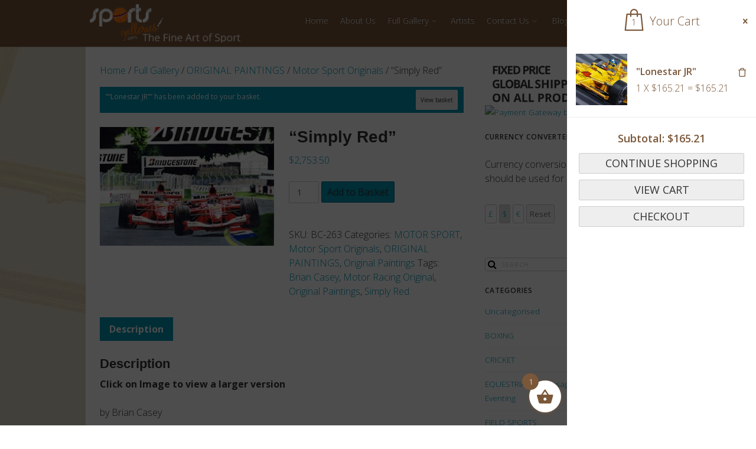

--- FILE ---
content_type: text/html; charset=UTF-8
request_url: https://sportsgalleries.com/full-gallery/original-paintings/motor-sport-original/simply-red-3/?add-to-cart=42311
body_size: 21839
content:
<!DOCTYPE html>
<html lang="en-GB">
<head>
<meta http-equiv="Content-Type" content="text/html; charset=UTF-8" />

<!-- Site Crafted Using Skeleton v1.0.0 - WordPress - HTML5 - www.PageLines.com -->


<!-- Start >> Meta Tags and Inline Scripts -->
<meta name='robots' content='index, follow, max-image-preview:large, max-snippet:-1, max-video-preview:-1' />
	<style>img:is([sizes="auto" i], [sizes^="auto," i]) { contain-intrinsic-size: 3000px 1500px }</style>
	
	<!-- This site is optimized with the Yoast SEO plugin v17.6 - https://yoast.com/wordpress/plugins/seo/ -->
	<title>&quot;Simply Red&quot; - The Sporting Gallery</title>
	<link rel="canonical" href="https://sportsgalleries.com/full-gallery/original-paintings/motor-sport-original/simply-red-3/" />
	<meta property="og:locale" content="en_GB" />
	<meta property="og:type" content="article" />
	<meta property="og:title" content="&quot;Simply Red&quot; - The Sporting Gallery" />
	<meta property="og:description" content="Click on Image to view a larger version by Brian Casey Image Size: 31in x 43in An original coloured pencil illustration Quantas Australian Grand Prix, Albert Park, Melbourne. The Ferraris of Schumacher and Barrichello were 1-2 in practice but were separated by David Coulthard on race day, when Michael won his fifth consecutive GP of [...]" />
	<meta property="og:url" content="https://sportsgalleries.com/full-gallery/original-paintings/motor-sport-original/simply-red-3/" />
	<meta property="og:site_name" content="The Sporting Gallery" />
	<meta property="article:modified_time" content="2015-09-18T12:00:03+00:00" />
	<meta property="og:image" content="https://sportsgalleries.com/wp-content/uploads/2015/06/BC-263SimplyRed_L.jpg" />
	<meta property="og:image:width" content="300" />
	<meta property="og:image:height" content="204" />
	<script type="application/ld+json" class="yoast-schema-graph">{"@context":"https://schema.org","@graph":[{"@type":"Organization","@id":"https://sportsgalleries.com/#organization","name":"The Sporting Gallery","url":"https://sportsgalleries.com/","sameAs":[],"logo":{"@type":"ImageObject","@id":"https://sportsgalleries.com/#logo","inLanguage":"en-GB","url":"https://sportsgalleries.com/wp-content/uploads/2015/07/SportsGalleries_Logo-black_x200.jpg","contentUrl":"https://sportsgalleries.com/wp-content/uploads/2015/07/SportsGalleries_Logo-black_x200.jpg","width":200,"height":107,"caption":"The Sporting Gallery"},"image":{"@id":"https://sportsgalleries.com/#logo"}},{"@type":"WebSite","@id":"https://sportsgalleries.com/#website","url":"https://sportsgalleries.com/","name":"The Sporting Gallery","description":"The fine art of sport","publisher":{"@id":"https://sportsgalleries.com/#organization"},"potentialAction":[{"@type":"SearchAction","target":{"@type":"EntryPoint","urlTemplate":"https://sportsgalleries.com/?s={search_term_string}"},"query-input":"required name=search_term_string"}],"inLanguage":"en-GB"},{"@type":"ImageObject","@id":"https://sportsgalleries.com/full-gallery/original-paintings/motor-sport-original/simply-red-3/#primaryimage","inLanguage":"en-GB","url":"https://sportsgalleries.com/wp-content/uploads/2015/06/BC-263SimplyRed_L.jpg","contentUrl":"https://sportsgalleries.com/wp-content/uploads/2015/06/BC-263SimplyRed_L.jpg","width":300,"height":204},{"@type":"WebPage","@id":"https://sportsgalleries.com/full-gallery/original-paintings/motor-sport-original/simply-red-3/#webpage","url":"https://sportsgalleries.com/full-gallery/original-paintings/motor-sport-original/simply-red-3/","name":"\"Simply Red\" - The Sporting Gallery","isPartOf":{"@id":"https://sportsgalleries.com/#website"},"primaryImageOfPage":{"@id":"https://sportsgalleries.com/full-gallery/original-paintings/motor-sport-original/simply-red-3/#primaryimage"},"datePublished":"2009-04-12T08:53:00+00:00","dateModified":"2015-09-18T12:00:03+00:00","breadcrumb":{"@id":"https://sportsgalleries.com/full-gallery/original-paintings/motor-sport-original/simply-red-3/#breadcrumb"},"inLanguage":"en-GB","potentialAction":[{"@type":"ReadAction","target":["https://sportsgalleries.com/full-gallery/original-paintings/motor-sport-original/simply-red-3/"]}]},{"@type":"BreadcrumbList","@id":"https://sportsgalleries.com/full-gallery/original-paintings/motor-sport-original/simply-red-3/#breadcrumb","itemListElement":[{"@type":"ListItem","position":1,"name":"Home","item":"https://sportsgalleries.com/"},{"@type":"ListItem","position":2,"name":"Full Gallery","item":"https://sportsgalleries.com/full-gallery/"},{"@type":"ListItem","position":3,"name":"&#8220;Simply Red&#8221;"}]}]}</script>
	<!-- / Yoast SEO plugin. -->


<link rel="alternate" type="application/rss+xml" title="The Sporting Gallery &raquo; Feed" href="https://sportsgalleries.com/feed/" />
<link rel="alternate" type="application/rss+xml" title="The Sporting Gallery &raquo; Comments Feed" href="https://sportsgalleries.com/comments/feed/" />
<link rel="alternate" type="application/rss+xml" title="The Sporting Gallery &raquo; &#8220;Simply Red&#8221; Comments Feed" href="https://sportsgalleries.com/full-gallery/original-paintings/motor-sport-original/simply-red-3/feed/" />
		<!-- This site uses the Google Analytics by MonsterInsights plugin v8.10.0 - Using Analytics tracking - https://www.monsterinsights.com/ -->
							<script
				src="//www.googletagmanager.com/gtag/js?id=UA-117467956-1"  data-cfasync="false" data-wpfc-render="false" type="text/javascript" async></script>
			<script data-cfasync="false" data-wpfc-render="false" type="text/javascript">
				var mi_version = '8.10.0';
				var mi_track_user = true;
				var mi_no_track_reason = '';
				
								var disableStrs = [
															'ga-disable-UA-117467956-1',
									];

				/* Function to detect opted out users */
				function __gtagTrackerIsOptedOut() {
					for (var index = 0; index < disableStrs.length; index++) {
						if (document.cookie.indexOf(disableStrs[index] + '=true') > -1) {
							return true;
						}
					}

					return false;
				}

				/* Disable tracking if the opt-out cookie exists. */
				if (__gtagTrackerIsOptedOut()) {
					for (var index = 0; index < disableStrs.length; index++) {
						window[disableStrs[index]] = true;
					}
				}

				/* Opt-out function */
				function __gtagTrackerOptout() {
					for (var index = 0; index < disableStrs.length; index++) {
						document.cookie = disableStrs[index] + '=true; expires=Thu, 31 Dec 2099 23:59:59 UTC; path=/';
						window[disableStrs[index]] = true;
					}
				}

				if ('undefined' === typeof gaOptout) {
					function gaOptout() {
						__gtagTrackerOptout();
					}
				}
								window.dataLayer = window.dataLayer || [];

				window.MonsterInsightsDualTracker = {
					helpers: {},
					trackers: {},
				};
				if (mi_track_user) {
					function __gtagDataLayer() {
						dataLayer.push(arguments);
					}

					function __gtagTracker(type, name, parameters) {
						if (!parameters) {
							parameters = {};
						}

						if (parameters.send_to) {
							__gtagDataLayer.apply(null, arguments);
							return;
						}

						if (type === 'event') {
							
														parameters.send_to = monsterinsights_frontend.ua;
							__gtagDataLayer(type, name, parameters);
													} else {
							__gtagDataLayer.apply(null, arguments);
						}
					}

					__gtagTracker('js', new Date());
					__gtagTracker('set', {
						'developer_id.dZGIzZG': true,
											});
															__gtagTracker('config', 'UA-117467956-1', {"forceSSL":"true"} );
										window.gtag = __gtagTracker;										(function () {
						/* https://developers.google.com/analytics/devguides/collection/analyticsjs/ */
						/* ga and __gaTracker compatibility shim. */
						var noopfn = function () {
							return null;
						};
						var newtracker = function () {
							return new Tracker();
						};
						var Tracker = function () {
							return null;
						};
						var p = Tracker.prototype;
						p.get = noopfn;
						p.set = noopfn;
						p.send = function () {
							var args = Array.prototype.slice.call(arguments);
							args.unshift('send');
							__gaTracker.apply(null, args);
						};
						var __gaTracker = function () {
							var len = arguments.length;
							if (len === 0) {
								return;
							}
							var f = arguments[len - 1];
							if (typeof f !== 'object' || f === null || typeof f.hitCallback !== 'function') {
								if ('send' === arguments[0]) {
									var hitConverted, hitObject = false, action;
									if ('event' === arguments[1]) {
										if ('undefined' !== typeof arguments[3]) {
											hitObject = {
												'eventAction': arguments[3],
												'eventCategory': arguments[2],
												'eventLabel': arguments[4],
												'value': arguments[5] ? arguments[5] : 1,
											}
										}
									}
									if ('pageview' === arguments[1]) {
										if ('undefined' !== typeof arguments[2]) {
											hitObject = {
												'eventAction': 'page_view',
												'page_path': arguments[2],
											}
										}
									}
									if (typeof arguments[2] === 'object') {
										hitObject = arguments[2];
									}
									if (typeof arguments[5] === 'object') {
										Object.assign(hitObject, arguments[5]);
									}
									if ('undefined' !== typeof arguments[1].hitType) {
										hitObject = arguments[1];
										if ('pageview' === hitObject.hitType) {
											hitObject.eventAction = 'page_view';
										}
									}
									if (hitObject) {
										action = 'timing' === arguments[1].hitType ? 'timing_complete' : hitObject.eventAction;
										hitConverted = mapArgs(hitObject);
										__gtagTracker('event', action, hitConverted);
									}
								}
								return;
							}

							function mapArgs(args) {
								var arg, hit = {};
								var gaMap = {
									'eventCategory': 'event_category',
									'eventAction': 'event_action',
									'eventLabel': 'event_label',
									'eventValue': 'event_value',
									'nonInteraction': 'non_interaction',
									'timingCategory': 'event_category',
									'timingVar': 'name',
									'timingValue': 'value',
									'timingLabel': 'event_label',
									'page': 'page_path',
									'location': 'page_location',
									'title': 'page_title',
								};
								for (arg in args) {
																		if (!(!args.hasOwnProperty(arg) || !gaMap.hasOwnProperty(arg))) {
										hit[gaMap[arg]] = args[arg];
									} else {
										hit[arg] = args[arg];
									}
								}
								return hit;
							}

							try {
								f.hitCallback();
							} catch (ex) {
							}
						};
						__gaTracker.create = newtracker;
						__gaTracker.getByName = newtracker;
						__gaTracker.getAll = function () {
							return [];
						};
						__gaTracker.remove = noopfn;
						__gaTracker.loaded = true;
						window['__gaTracker'] = __gaTracker;
					})();
									} else {
										console.log("");
					(function () {
						function __gtagTracker() {
							return null;
						}

						window['__gtagTracker'] = __gtagTracker;
						window['gtag'] = __gtagTracker;
					})();
									}
			</script>
				<!-- / Google Analytics by MonsterInsights -->
		<script type="text/javascript">
/* <![CDATA[ */
window._wpemojiSettings = {"baseUrl":"https:\/\/s.w.org\/images\/core\/emoji\/16.0.1\/72x72\/","ext":".png","svgUrl":"https:\/\/s.w.org\/images\/core\/emoji\/16.0.1\/svg\/","svgExt":".svg","source":{"concatemoji":"https:\/\/sportsgalleries.com\/wp-includes\/js\/wp-emoji-release.min.js?ver=6.8.3"}};
/*! This file is auto-generated */
!function(s,n){var o,i,e;function c(e){try{var t={supportTests:e,timestamp:(new Date).valueOf()};sessionStorage.setItem(o,JSON.stringify(t))}catch(e){}}function p(e,t,n){e.clearRect(0,0,e.canvas.width,e.canvas.height),e.fillText(t,0,0);var t=new Uint32Array(e.getImageData(0,0,e.canvas.width,e.canvas.height).data),a=(e.clearRect(0,0,e.canvas.width,e.canvas.height),e.fillText(n,0,0),new Uint32Array(e.getImageData(0,0,e.canvas.width,e.canvas.height).data));return t.every(function(e,t){return e===a[t]})}function u(e,t){e.clearRect(0,0,e.canvas.width,e.canvas.height),e.fillText(t,0,0);for(var n=e.getImageData(16,16,1,1),a=0;a<n.data.length;a++)if(0!==n.data[a])return!1;return!0}function f(e,t,n,a){switch(t){case"flag":return n(e,"\ud83c\udff3\ufe0f\u200d\u26a7\ufe0f","\ud83c\udff3\ufe0f\u200b\u26a7\ufe0f")?!1:!n(e,"\ud83c\udde8\ud83c\uddf6","\ud83c\udde8\u200b\ud83c\uddf6")&&!n(e,"\ud83c\udff4\udb40\udc67\udb40\udc62\udb40\udc65\udb40\udc6e\udb40\udc67\udb40\udc7f","\ud83c\udff4\u200b\udb40\udc67\u200b\udb40\udc62\u200b\udb40\udc65\u200b\udb40\udc6e\u200b\udb40\udc67\u200b\udb40\udc7f");case"emoji":return!a(e,"\ud83e\udedf")}return!1}function g(e,t,n,a){var r="undefined"!=typeof WorkerGlobalScope&&self instanceof WorkerGlobalScope?new OffscreenCanvas(300,150):s.createElement("canvas"),o=r.getContext("2d",{willReadFrequently:!0}),i=(o.textBaseline="top",o.font="600 32px Arial",{});return e.forEach(function(e){i[e]=t(o,e,n,a)}),i}function t(e){var t=s.createElement("script");t.src=e,t.defer=!0,s.head.appendChild(t)}"undefined"!=typeof Promise&&(o="wpEmojiSettingsSupports",i=["flag","emoji"],n.supports={everything:!0,everythingExceptFlag:!0},e=new Promise(function(e){s.addEventListener("DOMContentLoaded",e,{once:!0})}),new Promise(function(t){var n=function(){try{var e=JSON.parse(sessionStorage.getItem(o));if("object"==typeof e&&"number"==typeof e.timestamp&&(new Date).valueOf()<e.timestamp+604800&&"object"==typeof e.supportTests)return e.supportTests}catch(e){}return null}();if(!n){if("undefined"!=typeof Worker&&"undefined"!=typeof OffscreenCanvas&&"undefined"!=typeof URL&&URL.createObjectURL&&"undefined"!=typeof Blob)try{var e="postMessage("+g.toString()+"("+[JSON.stringify(i),f.toString(),p.toString(),u.toString()].join(",")+"));",a=new Blob([e],{type:"text/javascript"}),r=new Worker(URL.createObjectURL(a),{name:"wpTestEmojiSupports"});return void(r.onmessage=function(e){c(n=e.data),r.terminate(),t(n)})}catch(e){}c(n=g(i,f,p,u))}t(n)}).then(function(e){for(var t in e)n.supports[t]=e[t],n.supports.everything=n.supports.everything&&n.supports[t],"flag"!==t&&(n.supports.everythingExceptFlag=n.supports.everythingExceptFlag&&n.supports[t]);n.supports.everythingExceptFlag=n.supports.everythingExceptFlag&&!n.supports.flag,n.DOMReady=!1,n.readyCallback=function(){n.DOMReady=!0}}).then(function(){return e}).then(function(){var e;n.supports.everything||(n.readyCallback(),(e=n.source||{}).concatemoji?t(e.concatemoji):e.wpemoji&&e.twemoji&&(t(e.twemoji),t(e.wpemoji)))}))}((window,document),window._wpemojiSettings);
/* ]]> */
</script>

<!-- Styles -->
<style id='wp-emoji-styles-inline-css' type='text/css'>

	img.wp-smiley, img.emoji {
		display: inline !important;
		border: none !important;
		box-shadow: none !important;
		height: 1em !important;
		width: 1em !important;
		margin: 0 0.07em !important;
		vertical-align: -0.1em !important;
		background: none !important;
		padding: 0 !important;
	}
</style>
<link rel='stylesheet' id='wp-block-library-css' href='https://sportsgalleries.com/wp-includes/css/dist/block-library/style.min.css?ver=6.8.3' type='text/css' media='all' />
<style id='classic-theme-styles-inline-css' type='text/css'>
/*! This file is auto-generated */
.wp-block-button__link{color:#fff;background-color:#32373c;border-radius:9999px;box-shadow:none;text-decoration:none;padding:calc(.667em + 2px) calc(1.333em + 2px);font-size:1.125em}.wp-block-file__button{background:#32373c;color:#fff;text-decoration:none}
</style>
<style id='global-styles-inline-css' type='text/css'>
:root{--wp--preset--aspect-ratio--square: 1;--wp--preset--aspect-ratio--4-3: 4/3;--wp--preset--aspect-ratio--3-4: 3/4;--wp--preset--aspect-ratio--3-2: 3/2;--wp--preset--aspect-ratio--2-3: 2/3;--wp--preset--aspect-ratio--16-9: 16/9;--wp--preset--aspect-ratio--9-16: 9/16;--wp--preset--color--black: #000000;--wp--preset--color--cyan-bluish-gray: #abb8c3;--wp--preset--color--white: #ffffff;--wp--preset--color--pale-pink: #f78da7;--wp--preset--color--vivid-red: #cf2e2e;--wp--preset--color--luminous-vivid-orange: #ff6900;--wp--preset--color--luminous-vivid-amber: #fcb900;--wp--preset--color--light-green-cyan: #7bdcb5;--wp--preset--color--vivid-green-cyan: #00d084;--wp--preset--color--pale-cyan-blue: #8ed1fc;--wp--preset--color--vivid-cyan-blue: #0693e3;--wp--preset--color--vivid-purple: #9b51e0;--wp--preset--gradient--vivid-cyan-blue-to-vivid-purple: linear-gradient(135deg,rgba(6,147,227,1) 0%,rgb(155,81,224) 100%);--wp--preset--gradient--light-green-cyan-to-vivid-green-cyan: linear-gradient(135deg,rgb(122,220,180) 0%,rgb(0,208,130) 100%);--wp--preset--gradient--luminous-vivid-amber-to-luminous-vivid-orange: linear-gradient(135deg,rgba(252,185,0,1) 0%,rgba(255,105,0,1) 100%);--wp--preset--gradient--luminous-vivid-orange-to-vivid-red: linear-gradient(135deg,rgba(255,105,0,1) 0%,rgb(207,46,46) 100%);--wp--preset--gradient--very-light-gray-to-cyan-bluish-gray: linear-gradient(135deg,rgb(238,238,238) 0%,rgb(169,184,195) 100%);--wp--preset--gradient--cool-to-warm-spectrum: linear-gradient(135deg,rgb(74,234,220) 0%,rgb(151,120,209) 20%,rgb(207,42,186) 40%,rgb(238,44,130) 60%,rgb(251,105,98) 80%,rgb(254,248,76) 100%);--wp--preset--gradient--blush-light-purple: linear-gradient(135deg,rgb(255,206,236) 0%,rgb(152,150,240) 100%);--wp--preset--gradient--blush-bordeaux: linear-gradient(135deg,rgb(254,205,165) 0%,rgb(254,45,45) 50%,rgb(107,0,62) 100%);--wp--preset--gradient--luminous-dusk: linear-gradient(135deg,rgb(255,203,112) 0%,rgb(199,81,192) 50%,rgb(65,88,208) 100%);--wp--preset--gradient--pale-ocean: linear-gradient(135deg,rgb(255,245,203) 0%,rgb(182,227,212) 50%,rgb(51,167,181) 100%);--wp--preset--gradient--electric-grass: linear-gradient(135deg,rgb(202,248,128) 0%,rgb(113,206,126) 100%);--wp--preset--gradient--midnight: linear-gradient(135deg,rgb(2,3,129) 0%,rgb(40,116,252) 100%);--wp--preset--font-size--small: 13px;--wp--preset--font-size--medium: 20px;--wp--preset--font-size--large: 36px;--wp--preset--font-size--x-large: 42px;--wp--preset--spacing--20: 0.44rem;--wp--preset--spacing--30: 0.67rem;--wp--preset--spacing--40: 1rem;--wp--preset--spacing--50: 1.5rem;--wp--preset--spacing--60: 2.25rem;--wp--preset--spacing--70: 3.38rem;--wp--preset--spacing--80: 5.06rem;--wp--preset--shadow--natural: 6px 6px 9px rgba(0, 0, 0, 0.2);--wp--preset--shadow--deep: 12px 12px 50px rgba(0, 0, 0, 0.4);--wp--preset--shadow--sharp: 6px 6px 0px rgba(0, 0, 0, 0.2);--wp--preset--shadow--outlined: 6px 6px 0px -3px rgba(255, 255, 255, 1), 6px 6px rgba(0, 0, 0, 1);--wp--preset--shadow--crisp: 6px 6px 0px rgba(0, 0, 0, 1);}:where(.is-layout-flex){gap: 0.5em;}:where(.is-layout-grid){gap: 0.5em;}body .is-layout-flex{display: flex;}.is-layout-flex{flex-wrap: wrap;align-items: center;}.is-layout-flex > :is(*, div){margin: 0;}body .is-layout-grid{display: grid;}.is-layout-grid > :is(*, div){margin: 0;}:where(.wp-block-columns.is-layout-flex){gap: 2em;}:where(.wp-block-columns.is-layout-grid){gap: 2em;}:where(.wp-block-post-template.is-layout-flex){gap: 1.25em;}:where(.wp-block-post-template.is-layout-grid){gap: 1.25em;}.has-black-color{color: var(--wp--preset--color--black) !important;}.has-cyan-bluish-gray-color{color: var(--wp--preset--color--cyan-bluish-gray) !important;}.has-white-color{color: var(--wp--preset--color--white) !important;}.has-pale-pink-color{color: var(--wp--preset--color--pale-pink) !important;}.has-vivid-red-color{color: var(--wp--preset--color--vivid-red) !important;}.has-luminous-vivid-orange-color{color: var(--wp--preset--color--luminous-vivid-orange) !important;}.has-luminous-vivid-amber-color{color: var(--wp--preset--color--luminous-vivid-amber) !important;}.has-light-green-cyan-color{color: var(--wp--preset--color--light-green-cyan) !important;}.has-vivid-green-cyan-color{color: var(--wp--preset--color--vivid-green-cyan) !important;}.has-pale-cyan-blue-color{color: var(--wp--preset--color--pale-cyan-blue) !important;}.has-vivid-cyan-blue-color{color: var(--wp--preset--color--vivid-cyan-blue) !important;}.has-vivid-purple-color{color: var(--wp--preset--color--vivid-purple) !important;}.has-black-background-color{background-color: var(--wp--preset--color--black) !important;}.has-cyan-bluish-gray-background-color{background-color: var(--wp--preset--color--cyan-bluish-gray) !important;}.has-white-background-color{background-color: var(--wp--preset--color--white) !important;}.has-pale-pink-background-color{background-color: var(--wp--preset--color--pale-pink) !important;}.has-vivid-red-background-color{background-color: var(--wp--preset--color--vivid-red) !important;}.has-luminous-vivid-orange-background-color{background-color: var(--wp--preset--color--luminous-vivid-orange) !important;}.has-luminous-vivid-amber-background-color{background-color: var(--wp--preset--color--luminous-vivid-amber) !important;}.has-light-green-cyan-background-color{background-color: var(--wp--preset--color--light-green-cyan) !important;}.has-vivid-green-cyan-background-color{background-color: var(--wp--preset--color--vivid-green-cyan) !important;}.has-pale-cyan-blue-background-color{background-color: var(--wp--preset--color--pale-cyan-blue) !important;}.has-vivid-cyan-blue-background-color{background-color: var(--wp--preset--color--vivid-cyan-blue) !important;}.has-vivid-purple-background-color{background-color: var(--wp--preset--color--vivid-purple) !important;}.has-black-border-color{border-color: var(--wp--preset--color--black) !important;}.has-cyan-bluish-gray-border-color{border-color: var(--wp--preset--color--cyan-bluish-gray) !important;}.has-white-border-color{border-color: var(--wp--preset--color--white) !important;}.has-pale-pink-border-color{border-color: var(--wp--preset--color--pale-pink) !important;}.has-vivid-red-border-color{border-color: var(--wp--preset--color--vivid-red) !important;}.has-luminous-vivid-orange-border-color{border-color: var(--wp--preset--color--luminous-vivid-orange) !important;}.has-luminous-vivid-amber-border-color{border-color: var(--wp--preset--color--luminous-vivid-amber) !important;}.has-light-green-cyan-border-color{border-color: var(--wp--preset--color--light-green-cyan) !important;}.has-vivid-green-cyan-border-color{border-color: var(--wp--preset--color--vivid-green-cyan) !important;}.has-pale-cyan-blue-border-color{border-color: var(--wp--preset--color--pale-cyan-blue) !important;}.has-vivid-cyan-blue-border-color{border-color: var(--wp--preset--color--vivid-cyan-blue) !important;}.has-vivid-purple-border-color{border-color: var(--wp--preset--color--vivid-purple) !important;}.has-vivid-cyan-blue-to-vivid-purple-gradient-background{background: var(--wp--preset--gradient--vivid-cyan-blue-to-vivid-purple) !important;}.has-light-green-cyan-to-vivid-green-cyan-gradient-background{background: var(--wp--preset--gradient--light-green-cyan-to-vivid-green-cyan) !important;}.has-luminous-vivid-amber-to-luminous-vivid-orange-gradient-background{background: var(--wp--preset--gradient--luminous-vivid-amber-to-luminous-vivid-orange) !important;}.has-luminous-vivid-orange-to-vivid-red-gradient-background{background: var(--wp--preset--gradient--luminous-vivid-orange-to-vivid-red) !important;}.has-very-light-gray-to-cyan-bluish-gray-gradient-background{background: var(--wp--preset--gradient--very-light-gray-to-cyan-bluish-gray) !important;}.has-cool-to-warm-spectrum-gradient-background{background: var(--wp--preset--gradient--cool-to-warm-spectrum) !important;}.has-blush-light-purple-gradient-background{background: var(--wp--preset--gradient--blush-light-purple) !important;}.has-blush-bordeaux-gradient-background{background: var(--wp--preset--gradient--blush-bordeaux) !important;}.has-luminous-dusk-gradient-background{background: var(--wp--preset--gradient--luminous-dusk) !important;}.has-pale-ocean-gradient-background{background: var(--wp--preset--gradient--pale-ocean) !important;}.has-electric-grass-gradient-background{background: var(--wp--preset--gradient--electric-grass) !important;}.has-midnight-gradient-background{background: var(--wp--preset--gradient--midnight) !important;}.has-small-font-size{font-size: var(--wp--preset--font-size--small) !important;}.has-medium-font-size{font-size: var(--wp--preset--font-size--medium) !important;}.has-large-font-size{font-size: var(--wp--preset--font-size--large) !important;}.has-x-large-font-size{font-size: var(--wp--preset--font-size--x-large) !important;}
:where(.wp-block-post-template.is-layout-flex){gap: 1.25em;}:where(.wp-block-post-template.is-layout-grid){gap: 1.25em;}
:where(.wp-block-columns.is-layout-flex){gap: 2em;}:where(.wp-block-columns.is-layout-grid){gap: 2em;}
:root :where(.wp-block-pullquote){font-size: 1.5em;line-height: 1.6;}
</style>
<link rel='stylesheet' id='contact-form-7-css' href='https://sportsgalleries.com/wp-content/plugins/contact-form-7/includes/css/styles.css?ver=5.5.2' type='text/css' media='all' />
<link rel='stylesheet' id='currency_converter_styles-css' href='https://sportsgalleries.com/wp-content/plugins/woocommerce-currency-converter-widget/assets/css/converter.css?ver=6.8.3' type='text/css' media='all' />
<link rel='stylesheet' id='woocommerce-layout-css' href='https://sportsgalleries.com/wp-content/plugins/woocommerce/assets/css/woocommerce-layout.css?ver=10.2.2' type='text/css' media='all' />
<link rel='stylesheet' id='woocommerce-smallscreen-css' href='https://sportsgalleries.com/wp-content/plugins/woocommerce/assets/css/woocommerce-smallscreen.css?ver=10.2.2' type='text/css' media='only screen and (max-width: 768px)' />
<link rel='stylesheet' id='woocommerce-general-css' href='https://sportsgalleries.com/wp-content/plugins/woocommerce/assets/css/woocommerce.css?ver=10.2.2' type='text/css' media='all' />
<style id='woocommerce-inline-inline-css' type='text/css'>
.woocommerce form .form-row .required { visibility: visible; }
</style>
<link rel='stylesheet' id='ppress-frontend-css' href='https://sportsgalleries.com/wp-content/plugins/wp-user-avatar/assets/css/frontend.min.css?ver=3.2.4' type='text/css' media='all' />
<link rel='stylesheet' id='ppress-flatpickr-css' href='https://sportsgalleries.com/wp-content/plugins/wp-user-avatar/assets/flatpickr/flatpickr.min.css?ver=3.2.4' type='text/css' media='all' />
<link rel='stylesheet' id='ppress-select2-css' href='https://sportsgalleries.com/wp-content/plugins/wp-user-avatar/assets/select2/select2.min.css?ver=6.8.3' type='text/css' media='all' />
<link rel='stylesheet' id='brands-styles-css' href='https://sportsgalleries.com/wp-content/plugins/woocommerce/assets/css/brands.css?ver=10.2.2' type='text/css' media='all' />
<link rel='stylesheet' id='xoo-wsc-fonts-css' href='https://sportsgalleries.com/wp-content/plugins/side-cart-woocommerce/assets/css/xoo-wsc-fonts.css?ver=2.1' type='text/css' media='all' />
<link rel='stylesheet' id='xoo-wsc-style-css' href='https://sportsgalleries.com/wp-content/plugins/side-cart-woocommerce/assets/css/xoo-wsc-style.css?ver=2.1' type='text/css' media='all' />
<style id='xoo-wsc-style-inline-css' type='text/css'>

.xoo-wsc-sp-left-col img{
	max-width: 80px;
}

.xoo-wsc-sp-right-col{
	font-size: 14px;
}

.xoo-wsc-sp-container{
	background-color: #eee;
}


 

.xoo-wsc-footer{
	background-color: #ffffff;
	color: #7b5739;
	padding: 10px 20px;
}

.xoo-wsc-footer, .xoo-wsc-footer a, .xoo-wsc-footer .amount{
	font-size: 18px;
}

.xoo-wsc-ft-buttons-cont{
	grid-template-columns: auto;
}

.xoo-wsc-basket{
	bottom: 12px;
	right: 0px;
	background-color: #ffffff;
	color: #7b5739;
	box-shadow: 0 1px 4px 0;
	border-radius: 50%}

.xoo-wsc-bki{
	font-size: 30px}

.xoo-wsc-items-count{
	top: -12px;
	left: -12px;
}

.xoo-wsc-items-count, .xoo-wsc-sc-count{
	background-color: #7b5739;
	color: #ffffff;
}

.xoo-wsc-container, .xoo-wsc-slider{
	max-width: 320px;
	right: -320px;
	top: 0;bottom: 0;
	bottom: 0;
	font-family: }


.xoo-wsc-cart-active .xoo-wsc-container, .xoo-wsc-slider-active .xoo-wsc-slider{
	right: 0;
}


.xoo-wsc-container {
    display: block;
    overflow: auto;
}


.xoo-wsc-cart-active .xoo-wsc-basket{
	right: 320px;
}

.xoo-wsc-slider{
	right: -320px;
}

span.xoo-wsch-close {
    font-size: 16px;
    right: 10px;
}

.xoo-wsch-top{
	justify-content: center;
}

.xoo-wsch-text{
	font-size: 20px;
}

.xoo-wsc-header{
	color: #7b5739;
	background-color: #ffffff;
}

.xoo-wsc-sb-bar > span{
	background-color: #1e73be;
}

.xoo-wsc-body{
	background-color: #ffffff;
}

.xoo-wsc-body, .xoo-wsc-body span.amount, .xoo-wsc-body a{
	font-size: 16px;
	color: #7b5739;
}

.xoo-wsc-product{
	padding: 20px 15px;
}

.xoo-wsc-img-col{
	width: 30%;
}
.xoo-wsc-sum-col{
	width: 70%;
}

.xoo-wsc-sum-col{
	justify-content: center;
}

/***** Quantity *****/

.xoo-wsc-qty-box{
	max-width: 75px;
}

.xoo-wsc-qty-box.xoo-wsc-qtb-square{
	border-color: #000000;
}

input[type="number"].xoo-wsc-qty{
	border-color: #000000;
	background-color: #ffffff;
	color: #000000;
	height: 28px;
	line-height: 28px;
}

input[type="number"].xoo-wsc-qty, .xoo-wsc-qtb-square{
	border-width: 1px;
	border-style: solid;
}
.xoo-wsc-chng{
	background-color: #ffffff;
	color: #000000;
}
</style>
<link rel='stylesheet' id='pagelines-less-core-css' href='https://sportsgalleries.com/wp-content/uploads/pagelines/compiled-css-core-1758483233.css' type='text/css' media='all' />
<link rel='stylesheet' id='pagelines-less-sections-css' href='https://sportsgalleries.com/wp-content/uploads/pagelines/compiled-css-sections-1758483233.css' type='text/css' media='all' />
<link rel='stylesheet' id='master_font_import-css' href='//fonts.googleapis.com/css?family=Open+Sans%3A400%2C300%2C600%2C800%7COpen+Sans%3A300%2C300italic%2Cregular%2Citalic%2C600%2C600italic%2C700%2C700italic%2C800%2C800italic&#038;ver=b390ba' type='text/css' media='all' />
<link rel='stylesheet' id='DMS-theme-css' href='https://sportsgalleries.com/wp-content/themes/skeleton-advanced/style.css?ver=221-0907181944' type='text/css' media='all' />

<!-- Scripts -->
<script type="text/javascript" src="https://sportsgalleries.com/wp-content/plugins/google-analytics-for-wordpress/assets/js/frontend-gtag.min.js?ver=8.10.0" id="monsterinsights-frontend-script-js"></script>
<script data-cfasync="false" data-wpfc-render="false" type="text/javascript" id='monsterinsights-frontend-script-js-extra'>/* <![CDATA[ */
var monsterinsights_frontend = {"js_events_tracking":"true","download_extensions":"doc,pdf,ppt,zip,xls,docx,pptx,xlsx","inbound_paths":"[]","home_url":"https:\/\/sportsgalleries.com","hash_tracking":"false","ua":"UA-117467956-1","v4_id":""};/* ]]> */
</script>
<script type="text/javascript" src="https://sportsgalleries.com/wp-includes/js/jquery/jquery.min.js?ver=3.7.1" id="jquery-core-js"></script>
<script type="text/javascript" src="https://sportsgalleries.com/wp-includes/js/jquery/jquery-migrate.min.js?ver=3.4.1" id="jquery-migrate-js"></script>
<script type="text/javascript" src="https://sportsgalleries.com/wp-content/plugins/woocommerce/assets/js/jquery-cookie/jquery.cookie.min.js?ver=1.4.1-wc.10.2.2" id="jquery-cookie-js" defer="defer" data-wp-strategy="defer"></script>
<script type="text/javascript" src="https://sportsgalleries.com/wp-content/plugins/woocommerce/assets/js/jquery-blockui/jquery.blockUI.min.js?ver=2.7.0-wc.10.2.2" id="jquery-blockui-js" defer="defer" data-wp-strategy="defer"></script>
<script type="text/javascript" id="wc-add-to-cart-js-extra">
/* <![CDATA[ */
var wc_add_to_cart_params = {"ajax_url":"\/wp-admin\/admin-ajax.php","wc_ajax_url":"\/?wc-ajax=%%endpoint%%","i18n_view_cart":"View basket","cart_url":"https:\/\/sportsgalleries.com\/cart\/","is_cart":"","cart_redirect_after_add":"no"};
/* ]]> */
</script>
<script type="text/javascript" src="https://sportsgalleries.com/wp-content/plugins/woocommerce/assets/js/frontend/add-to-cart.min.js?ver=10.2.2" id="wc-add-to-cart-js" defer="defer" data-wp-strategy="defer"></script>
<script type="text/javascript" id="wc-single-product-js-extra">
/* <![CDATA[ */
var wc_single_product_params = {"i18n_required_rating_text":"Please select a rating","i18n_rating_options":["1 of 5 stars","2 of 5 stars","3 of 5 stars","4 of 5 stars","5 of 5 stars"],"i18n_product_gallery_trigger_text":"View full-screen image gallery","review_rating_required":"no","flexslider":{"rtl":false,"animation":"slide","smoothHeight":true,"directionNav":false,"controlNav":"thumbnails","slideshow":false,"animationSpeed":500,"animationLoop":false,"allowOneSlide":false},"zoom_enabled":"","zoom_options":[],"photoswipe_enabled":"","photoswipe_options":{"shareEl":false,"closeOnScroll":false,"history":false,"hideAnimationDuration":0,"showAnimationDuration":0},"flexslider_enabled":""};
/* ]]> */
</script>
<script type="text/javascript" src="https://sportsgalleries.com/wp-content/plugins/woocommerce/assets/js/frontend/single-product.min.js?ver=10.2.2" id="wc-single-product-js" defer="defer" data-wp-strategy="defer"></script>
<script type="text/javascript" src="https://sportsgalleries.com/wp-content/plugins/woocommerce/assets/js/js-cookie/js.cookie.min.js?ver=2.1.4-wc.10.2.2" id="js-cookie-js" defer="defer" data-wp-strategy="defer"></script>
<script type="text/javascript" id="woocommerce-js-extra">
/* <![CDATA[ */
var woocommerce_params = {"ajax_url":"\/wp-admin\/admin-ajax.php","wc_ajax_url":"\/?wc-ajax=%%endpoint%%","i18n_password_show":"Show password","i18n_password_hide":"Hide password"};
/* ]]> */
</script>
<script type="text/javascript" src="https://sportsgalleries.com/wp-content/plugins/woocommerce/assets/js/frontend/woocommerce.min.js?ver=10.2.2" id="woocommerce-js" defer="defer" data-wp-strategy="defer"></script>
<script type="text/javascript" src="https://sportsgalleries.com/wp-content/plugins/wp-user-avatar/assets/flatpickr/flatpickr.min.js?ver=6.8.3" id="ppress-flatpickr-js"></script>
<script type="text/javascript" src="https://sportsgalleries.com/wp-content/plugins/wp-user-avatar/assets/select2/select2.min.js?ver=6.8.3" id="ppress-select2-js"></script>
<script type="text/javascript" id="pagelines-supersize-js-extra">
/* <![CDATA[ */
var supersize_image = {"url":"https:\/\/sportsgalleries.com\/wp-content\/uploads\/2015\/06\/background.jpg"};
/* ]]> */
</script>
<script type="text/javascript" src="https://sportsgalleries.com/wp-content/themes/dms/dms/js/script.supersize.min.js?ver=3.1.3" id="pagelines-supersize-js"></script>
<link rel="shortcut icon" href="https://sportsgalleries.com/wp-content/uploads/2015/08/Favicom.png" type="image/x-icon" />
<link rel="apple-touch-icon" href="https://sportsgalleries.com/wp-content/uploads/2015/08/Logo.png" />
<link rel="profile" href="http://gmpg.org/xfn/11" />
<meta name="viewport" content="width=device-width, initial-scale=1, maximum-scale=1" />
<meta property='pl-share-title' content='&#8220;Simply Red&#8221;' />
<meta property='pl-share-url' content='https://sportsgalleries.com/full-gallery/original-paintings/motor-sport-original/simply-red-3/' />
<meta property='pl-share-desc' content='Click on Image to view a larger versionby Brian CaseyImage Size: 31in x 43inAn original [...]' />
<meta property='pl-share-img' content='https://sportsgalleries.com/wp-content/uploads/2015/06/BC-263SimplyRed_L.jpg' />
<link rel="https://api.w.org/" href="https://sportsgalleries.com/wp-json/" /><link rel="alternate" title="JSON" type="application/json" href="https://sportsgalleries.com/wp-json/wp/v2/product/43501" /><link rel="EditURI" type="application/rsd+xml" title="RSD" href="https://sportsgalleries.com/xmlrpc.php?rsd" />
<link rel='shortlink' href='https://sportsgalleries.com/?p=43501' />
<link rel="alternate" title="oEmbed (JSON)" type="application/json+oembed" href="https://sportsgalleries.com/wp-json/oembed/1.0/embed?url=https%3A%2F%2Fsportsgalleries.com%2Ffull-gallery%2Foriginal-paintings%2Fmotor-sport-original%2Fsimply-red-3%2F" />
<link rel="alternate" title="oEmbed (XML)" type="text/xml+oembed" href="https://sportsgalleries.com/wp-json/oembed/1.0/embed?url=https%3A%2F%2Fsportsgalleries.com%2Ffull-gallery%2Foriginal-paintings%2Fmotor-sport-original%2Fsimply-red-3%2F&#038;format=xml" />
	<noscript><style>.woocommerce-product-gallery{ opacity: 1 !important; }</style></noscript>
	
<!-- On Ready -->
<script> /* <![CDATA[ */
!function ($) {
jQuery(document).ready(function() {
})
}(window.jQuery);
/* ]]> */
</script>


<!--[if lte IE 9]>
<script type='text/javascript' src='https://sportsgalleries.com/wp-content/plugins/dms-plugin-pro/libs/js/html5.min.js'></script>
<![endif]-->

<!--[if lte IE 9]>
<script type='text/javascript' src='https://sportsgalleries.com/wp-content/plugins/dms-plugin-pro/libs/js/respond.min.js'></script>
<![endif]-->

<!--[if lte IE 9]>
<script type='text/javascript' src='https://sportsgalleries.com/wp-content/plugins/dms-plugin-pro/libs/js/selectivizr-min.js'></script>
<![endif]-->

<!--[if lte IE 9]>
<link rel='stylesheet' href='//netdna.bootstrapcdn.com/font-awesome/3.2.1/css/font-awesome.css' />
<![endif]-->
		<style type="text/css" id="wp-custom-css">
			span#toolbox-activate {
    display: none;
}		</style>
		
<style type="text/css" id="pagelines-custom">
 .white-background{background-color:#ffffff;padding-top:0px;padding-right:0px;padding-bottom:0px;padding-left:0px} .section-navi .pl-nav > li.current-menu-item > a,.section-navi .pl-nav > li:hover > a{background:none repeat scroll 0 0 #030303;opacity:1} .section-navi .nav-searchform,.section-navi ul{font-size:14px;font-weight:bolder;vertical-align:top} .section-navi .navi-container{height:65px} .section-navi .pl-nav > li > a{padding:10px 10px} .section-navi .navi-searchform input{background:white none repeat scroll 0 0;border:medium none;border-radius:5px;box-shadow:none;font-family:"Open Sans","Helvetica Neue","Helvetica",Arial,serif;height:25px;margin:0;padding:0;transition:width 0.5s ease-in-out 0s;vertical-align:top;width:0} .revslider-container .slider-content .slider-buttons{padding-top:180px} .section-testimonials blockquote{font-size:26px;letter-spacing:-1px;line-height:1.35em} .woocommerce ul.products li.product h3,.woocommerce-page ul.products li.product h3,body.woocommerce #content ul.products li.product h3,body.woocommerce-page #content ul.products li.product h3{font-size:14px;margin:0;padding:0} .woocommerce div.product .product_title{clear:none;margin-top:0;padding:0} h1,h2,h3,h4,h5,h6{line-height:1.2em} h1{font-size:28px} h2{font-size:22px} .woocommerce .related ul.products li.product,.woocommerce .related ul li.product,.woocommerce .upsells.products ul.products li.product,.woocommerce .upsells.products ul li.product,.woocommerce-page .related ul.products li.product,.woocommerce-page .related ul li.product,.woocommerce-page .upsells.products ul.products li.product,.woocommerce-page .upsells.products ul li.product{width:30% !important} .woocommerce ul.products li.product .product-thumb-wrap .add_to_cart_button,.woocommerce ul.products li.product .product-thumb-wrap .product_type_variable,.woocommerce ul.products li.product .product-thumb-wrap .product_type_grouped,.woocommerce ul.products li.product .product-thumb-wrap a.btn,.woocommerce-page ul.products li.product .product-thumb-wrap .add_to_cart_button,.woocommerce-page ul.products li.product .product-thumb-wrap .product_type_variable,.woocommerce-page ul.products li.product .product-thumb-wrap .product_type_grouped,.woocommerce-page ul.products li.product .product-thumb-wrap a.btn,body.woocommerce #content ul.products li.product .product-thumb-wrap .add_to_cart_button,body.woocommerce #content ul.products li.product .product-thumb-wrap .product_type_variable,body.woocommerce #content ul.products li.product .product-thumb-wrap .product_type_grouped,body.woocommerce #content ul.products li.product .product-thumb-wrap a.btn,body.woocommerce-page #content ul.products li.product .product-thumb-wrap .add_to_cart_button,body.woocommerce-page #content ul.products li.product .product-thumb-wrap .product_type_variable,body.woocommerce-page #content ul.products li.product .product-thumb-wrap .product_type_grouped,body.woocommerce-page #content ul.products li.product .product-thumb-wrap a.btn{border-radius:0;bottom:-50px;padding:5px;position:absolute;right:0;top:auto;transition:all 0.5s ease 0s} TO CHANGE THE SIZE OF THE DROP DOWN BOXselect,textarea,input[type="text"],input[type="password"],input[type="datetime"],input[type="datetime-local"],input[type="date"],input[type="month"],input[type="time"],input[type="week"],input[type="number"],input[type="email"],input[type="url"],input[type="search"],input[type="tel"],input[type="color"],.uneditable-input{border-radius:2px;color:#555;display:inline-block;font-size:14px;height:37.2px;line-height:24.8px;margin-bottom:9px;padding:4px 6px} 
</style>

</head>

<!-- Start >> HTML Body -->

<body class="wp-singular product-template-default single single-product postid-43501 wp-theme-dms wp-child-theme-skeleton-advanced skeleton-advanced pl-pro-version responsive full_width pl-save-map-on-load template-none display-boxed theme-dms woocommerce woocommerce-page woocommerce-no-js desktop chrome">
	
		<div class="pl-mobile-menu">
			
							
			<div class="mm-holder">
				
				
				<ul id="menu-main" class="mobile-menu primary-menu"><li id="menu-item-1633" class="menu-item menu-item-type-post_type menu-item-object-page menu-item-home menu-item-1633"><a href="https://sportsgalleries.com/">Home</a></li>
<li id="menu-item-1634" class="menu-item menu-item-type-post_type menu-item-object-page menu-item-1634"><a href="https://sportsgalleries.com/about-us/">About Us</a></li>
<li id="menu-item-1637" class="menu-item menu-item-type-post_type menu-item-object-page menu-item-has-children current_page_parent menu-item-1637"><a href="https://sportsgalleries.com/full-gallery/">Full Gallery</a>
<ul class="sub-menu">
	<li id="menu-item-44289" class="menu-item menu-item-type-taxonomy menu-item-object-product_cat menu-item-44289"><a href="https://sportsgalleries.com/product-category/boxing/">BOXING</a></li>
	<li id="menu-item-44290" class="menu-item menu-item-type-taxonomy menu-item-object-product_cat menu-item-44290"><a href="https://sportsgalleries.com/product-category/cricket/">CRICKET</a></li>
	<li id="menu-item-44292" class="menu-item menu-item-type-taxonomy menu-item-object-product_cat menu-item-44292"><a href="https://sportsgalleries.com/product-category/equestrian/">EQUESTRIAN &#8211; Dressage, Show Jumping, Eventing</a></li>
	<li id="menu-item-44293" class="menu-item menu-item-type-taxonomy menu-item-object-product_cat menu-item-44293"><a href="https://sportsgalleries.com/product-category/field-sports/">FIELD SPORTS</a></li>
	<li id="menu-item-44294" class="menu-item menu-item-type-taxonomy menu-item-object-product_cat menu-item-44294"><a href="https://sportsgalleries.com/product-category/golf/">GOLF</a></li>
	<li id="menu-item-44295" class="menu-item menu-item-type-taxonomy menu-item-object-product_cat menu-item-44295"><a href="https://sportsgalleries.com/product-category/horse-racing/">HORSE RACING</a></li>
	<li id="menu-item-44300" class="menu-item menu-item-type-taxonomy menu-item-object-product_cat current-product-ancestor current-menu-parent current-product-parent menu-item-44300"><a href="https://sportsgalleries.com/product-category/motor-sport/">MOTOR SPORT</a></li>
	<li id="menu-item-44301" class="menu-item menu-item-type-taxonomy menu-item-object-product_cat menu-item-44301"><a href="https://sportsgalleries.com/product-category/motorcycle-racing/">MOTORCYCLE RACING</a></li>
	<li id="menu-item-44302" class="menu-item menu-item-type-taxonomy menu-item-object-product_cat menu-item-44302"><a href="https://sportsgalleries.com/product-category/rugby/">RUGBY</a></li>
	<li id="menu-item-44303" class="menu-item menu-item-type-taxonomy menu-item-object-product_cat menu-item-44303"><a href="https://sportsgalleries.com/product-category/sailing/">SAILING</a></li>
	<li id="menu-item-44306" class="menu-item menu-item-type-taxonomy menu-item-object-product_cat menu-item-44306"><a href="https://sportsgalleries.com/product-category/other-sports/">OTHER SPORTS</a></li>
	<li id="menu-item-44296" class="menu-item menu-item-type-taxonomy menu-item-object-product_cat menu-item-44296"><a href="https://sportsgalleries.com/product-category/north-american-sports/">NORTH AMERICAN SPORTS</a></li>
	<li id="menu-item-44297" class="menu-item menu-item-type-taxonomy menu-item-object-product_cat current-product-ancestor current-menu-parent current-product-parent menu-item-44297"><a href="https://sportsgalleries.com/product-category/original-paintings/">ORIGINAL PAINTINGS</a></li>
	<li id="menu-item-44321" class="menu-item menu-item-type-taxonomy menu-item-object-product_cat menu-item-44321"><a href="https://sportsgalleries.com/product-category/limited-editions/">LIMITED EDITIONS</a></li>
	<li id="menu-item-44298" class="menu-item menu-item-type-taxonomy menu-item-object-product_cat menu-item-44298"><a href="https://sportsgalleries.com/product-category/artwork-sets/">ARTWORK SETS</a></li>
</ul>
</li>
<li id="menu-item-1639" class="menu-item menu-item-type-post_type menu-item-object-page menu-item-1639"><a href="https://sportsgalleries.com/artists/">Artists</a></li>
<li id="menu-item-16954" class="menu-item menu-item-type-post_type menu-item-object-page menu-item-has-children menu-item-16954"><a href="https://sportsgalleries.com/contact-us/">Contact Us</a>
<ul class="sub-menu">
	<li id="menu-item-16915" class="menu-item menu-item-type-post_type menu-item-object-page menu-item-has-children menu-item-16915"><a href="https://sportsgalleries.com/my-account/">My Account</a>
	<ul class="sub-menu">
		<li id="menu-item-44285" class="menu-item menu-item-type-custom menu-item-object-custom menu-item-44285"><a href="https://www.sportsgalleries.commy-account/edit-account/">Edit Account</a></li>
		<li id="menu-item-44286" class="menu-item menu-item-type-custom menu-item-object-custom menu-item-44286"><a href="https://www.sportsgalleries.commy-account/edit-address/">Edit Address</a></li>
		<li id="menu-item-44287" class="menu-item menu-item-type-custom menu-item-object-custom menu-item-44287"><a href="https://www.sportsgalleries.commy-account/lost-password/">Lost Password</a></li>
	</ul>
</li>
	<li id="menu-item-16958" class="menu-item menu-item-type-post_type menu-item-object-page menu-item-16958"><a href="https://sportsgalleries.com/tandcs/">Terms &#038; Conditions</a></li>
</ul>
</li>
<li id="menu-item-1635" class="menu-item menu-item-type-post_type menu-item-object-page menu-item-1635"><a href="https://sportsgalleries.com/blog/">Blog/News</a></li>
<li id="menu-item-16957" class="menu-item menu-item-type-post_type menu-item-object-page menu-item-16957"><a href="https://sportsgalleries.com/cart/">Basket</a></li>
</ul>				<div class="social-menu">
					
					<a href="http://www.facebook.com/SportsGalleries"><i class="mm-icon icon icon-large icon-facebook"></i></a><a href="http://www.twitter.com/@SportsGalleries"><i class="mm-icon icon icon-large icon-twitter"></i></a>				</div>
			</div>
		</div>
		

<div id="site" class="site-wrap">
		<div  class="boxed-wrap site-translate">
			<div id="fixed-top" class="pl-fixed-top is-not-fixed" data-region="fixed-top">

		<div class="pl-fixed-region pl-region" data-region="fixed">
			<div class="outline pl-area-container">
								

<!-- Navi | Section Template -->
<section id="naviuztxdus" data-object="PLNavi" data-sid="navi" data-clone="uztxdus"  class="pl-area pl-area-sortable area-tag pl-dark-img   pl-bg-cover section-navi" style=" background-color: #7A5739; "><div class="pl-area-pad fix">	<div class="navi-wrap pl-content fix">
		<div class="navi-left navi-container">

							
				<a href="https://sportsgalleries.com/"><img src="https://sportsgalleries.com/wp-content/uploads/2015/06/LogoNew2.png" data-sync="navi_logo"  alt="The Sporting Gallery" title="The Sporting Gallery" /></a>
			
					</div>
		<div class="navi-right">
			<ul id="menu-main-1" class="inline-list pl-nav sf-menu respond dd-theme-light dd-toggle-hover" ><li class="menu-item menu-item-type-post_type menu-item-object-page menu-item-home menu-item-1633"><a href="https://sportsgalleries.com/">Home</a></li><li class="menu-item menu-item-type-post_type menu-item-object-page menu-item-1634"><a href="https://sportsgalleries.com/about-us/">About Us</a></li><li class="menu-item menu-item-type-post_type menu-item-object-page menu-item-has-children current_page_parent sf-with-ul menu-item-1637"><a href="https://sportsgalleries.com/full-gallery/">Full Gallery<span class="sub-indicator"><i class="icon icon-angle-down"></i></span></a><ul class="sub-menu">	<li class="menu-item menu-item-type-taxonomy menu-item-object-product_cat menu-item-44289"><a href="https://sportsgalleries.com/product-category/boxing/">BOXING</a></li>	<li class="menu-item menu-item-type-taxonomy menu-item-object-product_cat menu-item-44290"><a href="https://sportsgalleries.com/product-category/cricket/">CRICKET</a></li>	<li class="menu-item menu-item-type-taxonomy menu-item-object-product_cat menu-item-44292"><a href="https://sportsgalleries.com/product-category/equestrian/">EQUESTRIAN &#8211; Dressage, Show Jumping, Eventing</a></li>	<li class="menu-item menu-item-type-taxonomy menu-item-object-product_cat menu-item-44293"><a href="https://sportsgalleries.com/product-category/field-sports/">FIELD SPORTS</a></li>	<li class="menu-item menu-item-type-taxonomy menu-item-object-product_cat menu-item-44294"><a href="https://sportsgalleries.com/product-category/golf/">GOLF</a></li>	<li class="menu-item menu-item-type-taxonomy menu-item-object-product_cat menu-item-44295"><a href="https://sportsgalleries.com/product-category/horse-racing/">HORSE RACING</a></li>	<li class="menu-item menu-item-type-taxonomy menu-item-object-product_cat current-product-ancestor current-menu-parent current-product-parent menu-item-44300"><a href="https://sportsgalleries.com/product-category/motor-sport/">MOTOR SPORT</a></li>	<li class="menu-item menu-item-type-taxonomy menu-item-object-product_cat menu-item-44301"><a href="https://sportsgalleries.com/product-category/motorcycle-racing/">MOTORCYCLE RACING</a></li>	<li class="menu-item menu-item-type-taxonomy menu-item-object-product_cat menu-item-44302"><a href="https://sportsgalleries.com/product-category/rugby/">RUGBY</a></li>	<li class="menu-item menu-item-type-taxonomy menu-item-object-product_cat menu-item-44303"><a href="https://sportsgalleries.com/product-category/sailing/">SAILING</a></li>	<li class="menu-item menu-item-type-taxonomy menu-item-object-product_cat menu-item-44306"><a href="https://sportsgalleries.com/product-category/other-sports/">OTHER SPORTS</a></li>	<li class="menu-item menu-item-type-taxonomy menu-item-object-product_cat menu-item-44296"><a href="https://sportsgalleries.com/product-category/north-american-sports/">NORTH AMERICAN SPORTS</a></li>	<li class="menu-item menu-item-type-taxonomy menu-item-object-product_cat current-product-ancestor current-menu-parent current-product-parent menu-item-44297"><a href="https://sportsgalleries.com/product-category/original-paintings/">ORIGINAL PAINTINGS</a></li>	<li class="menu-item menu-item-type-taxonomy menu-item-object-product_cat menu-item-44321"><a href="https://sportsgalleries.com/product-category/limited-editions/">LIMITED EDITIONS</a></li>	<li class="menu-item menu-item-type-taxonomy menu-item-object-product_cat menu-item-44298"><a href="https://sportsgalleries.com/product-category/artwork-sets/">ARTWORK SETS</a></li></ul></li><li class="menu-item menu-item-type-post_type menu-item-object-page menu-item-1639"><a href="https://sportsgalleries.com/artists/">Artists</a></li><li class="menu-item menu-item-type-post_type menu-item-object-page menu-item-has-children sf-with-ul menu-item-16954"><a href="https://sportsgalleries.com/contact-us/">Contact Us<span class="sub-indicator"><i class="icon icon-angle-down"></i></span></a><ul class="sub-menu">	<li class="menu-item menu-item-type-post_type menu-item-object-page menu-item-has-children menu-item-16915"><a href="https://sportsgalleries.com/my-account/">My Account<span class="sub-indicator"><i class="icon icon-angle-right"></i></span></a>	<ul class="sub-menu">		<li class="menu-item menu-item-type-custom menu-item-object-custom menu-item-44285"><a href="https://www.sportsgalleries.commy-account/edit-account/">Edit Account</a></li>		<li class="menu-item menu-item-type-custom menu-item-object-custom menu-item-44286"><a href="https://www.sportsgalleries.commy-account/edit-address/">Edit Address</a></li>		<li class="menu-item menu-item-type-custom menu-item-object-custom menu-item-44287"><a href="https://www.sportsgalleries.commy-account/lost-password/">Lost Password</a></li>	</ul></li>	<li class="menu-item menu-item-type-post_type menu-item-object-page menu-item-16958"><a href="https://sportsgalleries.com/tandcs/">Terms &#038; Conditions</a></li></ul></li><li class="menu-item menu-item-type-post_type menu-item-object-page menu-item-1635"><a href="https://sportsgalleries.com/blog/">Blog/News</a></li><li class="menu-item menu-item-type-post_type menu-item-object-page menu-item-16957"><a href="https://sportsgalleries.com/cart/">Basket</a></li><li class="popup-nav"><a class="menu-toggle mm-toggle respond"><i class="icon icon-reorder"></i></a></li></ul><form method="get" class="navi-searchform pl-searcher" onsubmit="this.submit();return false;" action="https://sportsgalleries.com/" ><fieldset><span class="btn-search"><i class="icon icon-search"></i></span><input type="text" value="" name="s" class="searchfield" placeholder="Search" /></fieldset></form>
		</div>
		<div class="navi-left navi-search">

		</div>



	</div>
</div></section>
			</div>
		</div>

	</div>
	<div class="fixed-top-pusher"></div>
	<script> jQuery('.fixed-top-pusher').height( jQuery('.pl-fixed-top').height() ) </script>

			
		
		<div class="pl-region-wrap">
			<div id="page" class="thepage page-wrap">

								<div class="page-canvas">
					
										
					<div id="page-main" class="pl-region" data-region="template" >
						<div id="dynamic-content" class="outline template-region-wrap pl-area-container">
							

<!-- Canvas Area | Section Template -->
<section id="pl_areau591c8" data-object="PLSectionArea" data-sid="pl_area" data-clone="u591c8"  class="pl-area pl-area-sortable area-tag    pl-bg-cover section-pl_area" style="  "><div class="pl-area-pad fix">	<div class="pl-area-wrap " style="padding-top: 20px; padding-bottom: 20px;">

		<div class="pl-content nested-section-area">
						<div class="pl-inner area-region pl-sortable-area editor-row" style="">
				<div class="row grid-row"></div>

<div class="row grid-row">

<!-- Column | Section Template -->
<section id="plcolumnub14de" data-object="PLColumn" data-sid="plcolumn" data-clone="ub14de"  class="pl-section span8 offset0 force-start-row    pl-bg-cover section-plcolumn" style="  "><div class="pl-section-pad fix">		<div class="pl-sortable-column pl-sortable-area editor-row ">

			<div class="row grid-row">

<!-- WP Content/Loop | Section Template -->
<section id="postloopu59453" data-object="PageLinesPostLoop" data-sid="postloop" data-clone="u59453"  class="pl-section span12 offset0    pl-bg-cover single-post section-postloop" style="  "><div class="pl-section-pad fix">

	<div id="primary" class="content-area"><main id="main" class="site-main" role="main"><nav class="woocommerce-breadcrumb" aria-label="Breadcrumb"><a href="https://sportsgalleries.com">Home</a>&nbsp;&#47;&nbsp;<a href="https://sportsgalleries.com/full-gallery/">Full Gallery</a>&nbsp;&#47;&nbsp;<a href="https://sportsgalleries.com/product-category/original-paintings/">ORIGINAL PAINTINGS</a>&nbsp;&#47;&nbsp;<a href="https://sportsgalleries.com/product-category/original-paintings/motor-sport-original/">Motor Sport Originals</a>&nbsp;&#47;&nbsp;&#8220;Simply Red&#8221;</nav>
					
			<div class="woocommerce-notices-wrapper">
	<div class="woocommerce-message" role="alert">
		&ldquo;&#8220;Lonestar JR&#8221;&rdquo; has been added to your basket. <a href="https://sportsgalleries.com/cart/" class="button wc-forward">View basket</a>	</div>
</div><div id="product-43501" class="product type-product post-43501 status-publish first instock product_cat-motor-sport product_cat-motor-sport-original product_cat-original-paintings product_cat-motor-sport-originals product_tag-brian-casey product_tag-motor-racing-original product_tag-original-paintings product_tag-simply-red has-post-thumbnail purchasable product-type-simple">

	<div class="woocommerce-product-gallery woocommerce-product-gallery--with-images woocommerce-product-gallery--columns-3 images" data-columns="3" style="opacity: 0; transition: opacity .25s ease-in-out;">
	<div class="woocommerce-product-gallery__wrapper">
		<div data-thumb="https://sportsgalleries.com/wp-content/uploads/2015/06/BC-263SimplyRed_L-100x100.jpg" data-thumb-alt="&quot;Simply Red&quot;" data-thumb-srcset=""  data-thumb-sizes="(max-width: 100px) 100vw, 100px" class="woocommerce-product-gallery__image"><a href="https://sportsgalleries.com/wp-content/uploads/2015/06/BC-263SimplyRed_L.jpg"><img width="300" height="204" src="https://sportsgalleries.com/wp-content/uploads/2015/06/BC-263SimplyRed_L.jpg" class="wp-post-image" alt="&quot;Simply Red&quot;" data-caption="" data-src="https://sportsgalleries.com/wp-content/uploads/2015/06/BC-263SimplyRed_L.jpg" data-large_image="https://sportsgalleries.com/wp-content/uploads/2015/06/BC-263SimplyRed_L.jpg" data-large_image_width="300" data-large_image_height="204" decoding="async" fetchpriority="high" /></a></div>	</div>
</div>

	<div class="summary entry-summary">
		<h1 class="product_title entry-title">&#8220;Simply Red&#8221;</h1><p class="price"><span class="woocommerce-Price-amount amount"><bdi><span class="woocommerce-Price-currencySymbol">&pound;</span>2,000.00</bdi></span></p>

	
	<form class="cart" action="https://sportsgalleries.com/full-gallery/original-paintings/motor-sport-original/simply-red-3/" method="post" enctype='multipart/form-data'>
		
		<div class="quantity">
		<label class="screen-reader-text" for="quantity_697ce6569d7ae">&quot;Simply Red&quot; quantity</label>
	<input
		type="number"
				id="quantity_697ce6569d7ae"
		class="input-text qty text"
		name="quantity"
		value="1"
		aria-label="Product quantity"
				min="1"
							step="1"
			placeholder=""
			inputmode="numeric"
			autocomplete="off"
			/>
	</div>

		<button type="submit" name="add-to-cart" value="43501" class="single_add_to_cart_button button alt">Add to Basket</button>

			</form>

	
<div class="product_meta">

	
	
		<span class="sku_wrapper">SKU: <span class="sku">BC-263</span></span>

	
	<span class="posted_in">Categories: <a href="https://sportsgalleries.com/product-category/motor-sport/" rel="tag">MOTOR SPORT</a>, <a href="https://sportsgalleries.com/product-category/original-paintings/motor-sport-original/" rel="tag">Motor Sport Originals</a>, <a href="https://sportsgalleries.com/product-category/original-paintings/" rel="tag">ORIGINAL PAINTINGS</a>, <a href="https://sportsgalleries.com/product-category/motor-sport/motor-sport-originals/" rel="tag">Original Paintings</a></span>
	<span class="tagged_as">Tags: <a href="https://sportsgalleries.com/product-tag/brian-casey/" rel="tag">Brian Casey</a>, <a href="https://sportsgalleries.com/product-tag/motor-racing-original/" rel="tag">Motor Racing Original</a>, <a href="https://sportsgalleries.com/product-tag/original-paintings/" rel="tag">Original Paintings</a>, <a href="https://sportsgalleries.com/product-tag/simply-red/" rel="tag">Simply Red</a></span>
	
</div>
	</div>

	
	<div class="woocommerce-tabs wc-tabs-wrapper">
		<ul class="tabs wc-tabs" role="tablist">
							<li role="presentation" class="description_tab" id="tab-title-description">
					<a href="#tab-description" role="tab" aria-controls="tab-description">
						Description					</a>
				</li>
					</ul>
					<div class="woocommerce-Tabs-panel woocommerce-Tabs-panel--description panel entry-content wc-tab" id="tab-description" role="tabpanel" aria-labelledby="tab-title-description">
				
	<h2>Description</h2>

<p><b>Click on  Image to view a larger version</b></p>
<p>by Brian Casey</p>
<p>Image Size: 31in x 43in</p>
<p>An original coloured pencil illustration</p>
<p>Quantas Australian Grand Prix, Albert Park, Melbourne. The Ferraris of Schumacher and Barrichello were 1-2 in practice but were separated by David Coulthard on race day, when Michael won his fifth consecutive GP of the season.</p>
			</div>
		
			</div>


	<section class="related products">

					<h2>Related products</h2>
				<ul class="products columns-4">

			
					<li class="product type-product post-42326 status-publish first instock product_cat-motor-sport product_cat-auto-racing-usa product_cat-limited-editions product_tag-1972-can-am-championship product_tag-auto-racing-usa product_tag-george-follmer product_tag-let-george-do-it product_tag-limited-edition product_tag-motor-racing product_tag-nicholas-watts product_tag-roger-penske has-post-thumbnail purchasable product-type-simple">
	<a href="https://sportsgalleries.com/full-gallery/motor-sport/auto-racing-usa/let-george-do-it/" class="woocommerce-LoopProduct-link woocommerce-loop-product__link">	
   <div class="product-thumb-wrap">
	   	<img width="255" height="255" src="https://sportsgalleries.com/wp-content/uploads/2015/06/NW084LetGeorgeDoIt_L-255x255.jpg" class="attachment-woocommerce_thumbnail size-woocommerce_thumbnail" alt="&quot;Let George Do It&quot;" decoding="async" srcset="https://sportsgalleries.com/wp-content/uploads/2015/06/NW084LetGeorgeDoIt_L-255x255.jpg 255w, https://sportsgalleries.com/wp-content/uploads/2015/06/NW084LetGeorgeDoIt_L-100x100.jpg 100w, https://sportsgalleries.com/wp-content/uploads/2015/06/NW084LetGeorgeDoIt_L-250x250.jpg 250w" sizes="(max-width: 255px) 100vw, 255px" />	   	<a href="/full-gallery/original-paintings/motor-sport-original/simply-red-3/?add-to-cart=42326"  data-quantity="1" class="btn btn-overlay" >Add to Basket</a>   	</div>
<a class="the-item-title" href="https://sportsgalleries.com/full-gallery/motor-sport/auto-racing-usa/let-george-do-it/"><h2 class="woocommerce-loop-product__title">&#8220;Let George Do It&#8221;</h2>
	<span class="price"><span class="woocommerce-Price-amount amount"><bdi><span class="woocommerce-Price-currencySymbol">&pound;</span>165.00</bdi></span></span>
</a></a></li>

			
					<li class="product type-product post-42297 status-publish instock product_cat-motor-sport product_cat-auto-racing-usa product_cat-limited-editions product_tag-auto-racing-usa product_tag-daytona-1967 product_tag-limited-edition product_tag-motor-racing has-post-thumbnail purchasable product-type-simple">
	<a href="https://sportsgalleries.com/full-gallery/motor-sport/auto-racing-usa/daytona-1967/" class="woocommerce-LoopProduct-link woocommerce-loop-product__link">	
   <div class="product-thumb-wrap">
	   	<img width="255" height="255" src="https://sportsgalleries.com/wp-content/uploads/2015/06/BD012Daytona1967_L-255x255.jpg" class="attachment-woocommerce_thumbnail size-woocommerce_thumbnail" alt="&quot;Daytona 1967&quot;" decoding="async" srcset="https://sportsgalleries.com/wp-content/uploads/2015/06/BD012Daytona1967_L-255x255.jpg 255w, https://sportsgalleries.com/wp-content/uploads/2015/06/BD012Daytona1967_L-100x100.jpg 100w, https://sportsgalleries.com/wp-content/uploads/2015/06/BD012Daytona1967_L-250x250.jpg 250w" sizes="(max-width: 255px) 100vw, 255px" />	   	<a href="/full-gallery/original-paintings/motor-sport-original/simply-red-3/?add-to-cart=42297"  data-quantity="1" class="btn btn-overlay" >Add to Basket</a>   	</div>
<a class="the-item-title" href="https://sportsgalleries.com/full-gallery/motor-sport/auto-racing-usa/daytona-1967/"><h2 class="woocommerce-loop-product__title">&#8220;Daytona 1967&#8221;</h2>
	<span class="price"><span class="woocommerce-Price-amount amount"><bdi><span class="woocommerce-Price-currencySymbol">&pound;</span>59.00</bdi></span></span>
</a></a></li>

			
					<li class="product type-product post-42315 status-publish instock product_cat-motor-sport product_cat-auto-racing-usa product_tag-auto-racing-usa product_tag-colin-carter product_tag-motor-racing product_tag-the-gas-man has-post-thumbnail purchasable product-type-simple">
	<a href="https://sportsgalleries.com/full-gallery/motor-sport/auto-racing-usa/the-gas-man/" class="woocommerce-LoopProduct-link woocommerce-loop-product__link">	
   <div class="product-thumb-wrap">
	   	<img width="255" height="255" src="https://sportsgalleries.com/wp-content/uploads/2015/07/CC061TheGasMan_L-255x255.jpg" class="attachment-woocommerce_thumbnail size-woocommerce_thumbnail" alt="The Gas Man" decoding="async" loading="lazy" srcset="https://sportsgalleries.com/wp-content/uploads/2015/07/CC061TheGasMan_L-255x255.jpg 255w, https://sportsgalleries.com/wp-content/uploads/2015/07/CC061TheGasMan_L-100x100.jpg 100w, https://sportsgalleries.com/wp-content/uploads/2015/07/CC061TheGasMan_L-250x250.jpg 250w" sizes="auto, (max-width: 255px) 100vw, 255px" />	   	<a href="/full-gallery/original-paintings/motor-sport-original/simply-red-3/?add-to-cart=42315"  data-quantity="1" class="btn btn-overlay" >Add to Basket</a>   	</div>
<a class="the-item-title" href="https://sportsgalleries.com/full-gallery/motor-sport/auto-racing-usa/the-gas-man/"><h2 class="woocommerce-loop-product__title">&#8220;The Gas Man&#8221;</h2>
	<span class="price"><span class="woocommerce-Price-amount amount"><bdi><span class="woocommerce-Price-currencySymbol">&pound;</span>120.00</bdi></span></span>
</a></a></li>

			
					<li class="product type-product post-42295 status-publish last instock product_cat-motor-sport product_cat-auto-racing-usa product_cat-limited-editions product_tag-auto-racing-usa product_tag-daytona-24-hrs-1967 product_tag-limited-edition product_tag-motor-racing has-post-thumbnail product-type-simple">
	<a href="https://sportsgalleries.com/full-gallery/motor-sport/auto-racing-usa/daytona-24-hrs-1967/" class="woocommerce-LoopProduct-link woocommerce-loop-product__link">	
   <div class="product-thumb-wrap">
	   	<img width="255" height="255" src="https://sportsgalleries.com/wp-content/uploads/2015/06/AR-DB002Daytona24hrRace1967_L-255x255.jpg" class="attachment-woocommerce_thumbnail size-woocommerce_thumbnail" alt="&quot;Daytona 24 hrs 1967&quot;" decoding="async" loading="lazy" srcset="https://sportsgalleries.com/wp-content/uploads/2015/06/AR-DB002Daytona24hrRace1967_L-255x255.jpg 255w, https://sportsgalleries.com/wp-content/uploads/2015/06/AR-DB002Daytona24hrRace1967_L-100x100.jpg 100w, https://sportsgalleries.com/wp-content/uploads/2015/06/AR-DB002Daytona24hrRace1967_L-250x250.jpg 250w" sizes="auto, (max-width: 255px) 100vw, 255px" />	   	<a href="https://sportsgalleries.com/full-gallery/motor-sport/auto-racing-usa/daytona-24-hrs-1967/"  data-quantity="1" class="btn btn-overlay" >Add to Basket</a>   	</div>
<a class="the-item-title" href="https://sportsgalleries.com/full-gallery/motor-sport/auto-racing-usa/daytona-24-hrs-1967/"><h2 class="woocommerce-loop-product__title">&#8220;Daytona 24 hrs 1967&#8221;</h2>
</a></a></li>

			
		</ul>

	</section>
	</div>


		
	</main></div>
	
</div></section></div>			<span class="pl-column-forcer">&nbsp;</span>
		</div>
	</div></section>

<!-- Column | Section Template -->
<section id="plcolumnub15de" data-object="PLColumn" data-sid="plcolumn" data-clone="ub15de"  class="pl-section span4 offset0    pl-bg-cover section-plcolumn" style="  "><div class="pl-section-pad fix">		<div class="pl-sortable-column pl-sortable-area editor-row ">

			<div class="row grid-row">

<!-- Widgetizer | Section Template -->
<section id="widgetizerune09qs" data-object="PageLinesWidgetizer" data-sid="widgetizer" data-clone="une09qs"  class="pl-section span12 offset0    pl-bg-cover section-widgetizer" style="  "><div class="pl-section-pad fix"><ul id="list_cs-1" class="sidebar_widgets fix"><li id="text-5" class="widget widget_text">			<div class="textwidget"><img src="https://sportsgalleries.com/wp-content/uploads/2015/08/Shipping1.png" alt="We Provide Fixed Price World Wide Shipping" height="100%" width="100%"><a href="https://www.securetrading.com/"><img alt="Payment Gateway by SecureTrading" src="https://www.securetrading.com/images/logocenter/logos-shadow.png" width="406" height="68" border="0" /></a>
</div>
		</li><li id="woocommerce_currency_converter-2" class="widget widget_currency_converter"><h2 class="widgettitle">Currency converter</h2><form method="post" id="currency_converter" action="">
<div>
<p>Currency conversions are estimated &amp; should be used for approximation only.</p>
<ul class="currency_switcher"><li><a href="#" class="default currency-GBP" data-currencycode="GBP">&pound;</a></li><li><a href="#" class="currency-USD" data-currencycode="USD">&#036;</a></li><li><a href="#" class="currency-EUR" data-currencycode="EUR">&euro;</a></li><li><a href="#" class="wc-currency-converter-reset reset">Reset</a></li></ul></div>
</form>
<script>jQuery(document).ready(function($) { wc_currency_converter_params.current_currency = 'USD'; });</script><script>jQuery(document).ready(function($) { wc_currency_converter_params.symbol_positions = {"USD":"left","EUR":"left"}; });</script></li><li id="search-2" class="widget widget_search"><form method="get" class="searchform pl-searcher" onsubmit="this.submit();return false;" action="https://sportsgalleries.com/" ><fieldset><span class="btn-search"><i class="icon icon-search"></i></span><input type="text" value="" name="s" class="searchfield" placeholder="Search" /></fieldset></form></li><li id="woocommerce_product_categories-2" class="widget woocommerce widget_product_categories"><h2 class="widgettitle">CATEGORIES</h2><ul class="product-categories"><li class="cat-item cat-item-18779"><a href="https://sportsgalleries.com/product-category/uncategorised/">Uncategorised</a></li>
<li class="cat-item cat-item-14401"><a href="https://sportsgalleries.com/product-category/boxing/">BOXING</a></li>
<li class="cat-item cat-item-14478"><a href="https://sportsgalleries.com/product-category/cricket/">CRICKET</a></li>
<li class="cat-item cat-item-14650"><a href="https://sportsgalleries.com/product-category/equestrian/">EQUESTRIAN - Dressage, Show Jumping, Eventing</a></li>
<li class="cat-item cat-item-14670"><a href="https://sportsgalleries.com/product-category/field-sports/">FIELD SPORTS</a></li>
<li class="cat-item cat-item-15149"><a href="https://sportsgalleries.com/product-category/golf/">GOLF</a></li>
<li class="cat-item cat-item-15676"><a href="https://sportsgalleries.com/product-category/horse-racing/">HORSE RACING</a></li>
<li class="cat-item cat-item-16542"><a href="https://sportsgalleries.com/product-category/motor-sport/">MOTOR SPORT</a></li>
<li class="cat-item cat-item-17638"><a href="https://sportsgalleries.com/product-category/motorcycle-racing/">MOTORCYCLE RACING</a></li>
<li class="cat-item cat-item-18060"><a href="https://sportsgalleries.com/product-category/rugby/">RUGBY</a></li>
<li class="cat-item cat-item-18099"><a href="https://sportsgalleries.com/product-category/sailing/">SAILING</a></li>
<li class="cat-item cat-item-17914"><a href="https://sportsgalleries.com/product-category/other-sports/">OTHER SPORTS</a></li>
<li class="cat-item cat-item-14393"><a href="https://sportsgalleries.com/product-category/north-american-sports/">NORTH AMERICAN SPORTS</a></li>
<li class="cat-item cat-item-17831 cat-parent current-cat-parent"><a href="https://sportsgalleries.com/product-category/original-paintings/">ORIGINAL PAINTINGS</a><ul class='children'>
<li class="cat-item cat-item-17832"><a href="https://sportsgalleries.com/product-category/original-paintings/cricket-originals/">Cricket Originals</a></li>
<li class="cat-item cat-item-17835"><a href="https://sportsgalleries.com/product-category/original-paintings/golf-originals/">Golf Originals</a></li>
<li class="cat-item cat-item-17839"><a href="https://sportsgalleries.com/product-category/original-paintings/horse-racing-originals/">Horse Racing Originals</a></li>
<li class="cat-item cat-item-18684"><a href="https://sportsgalleries.com/product-category/original-paintings/motorcycle-racing-originals/">Motorcycle Racing Originals</a></li>
<li class="cat-item cat-item-17859 current-cat"><a href="https://sportsgalleries.com/product-category/original-paintings/motor-sport-original/">Motor Sport Originals</a></li>
<li class="cat-item cat-item-17903"><a href="https://sportsgalleries.com/product-category/original-paintings/soccer-originals/">Soccer Originals</a></li>
<li class="cat-item cat-item-17906"><a href="https://sportsgalleries.com/product-category/original-paintings/tennis-originals/">Tennis Originals</a></li>
</ul>
</li>
<li class="cat-item cat-item-18434"><a href="https://sportsgalleries.com/product-category/limited-editions/">LIMITED EDITIONS</a></li>
<li class="cat-item cat-item-18429"><a href="https://sportsgalleries.com/product-category/artwork-sets/">ARTWORK SETS</a></li>
</ul></li></ul></div></section></div>			<span class="pl-column-forcer">&nbsp;</span>
		</div>
	</div></section></div>			</div>
		</div>
	</div>
	</div></section>						</div>
												<div class="clear"></div>
					</div>
				</div>
			</div>
				<footer id="footer" class="footer pl-region" data-region="footer">
		<div class="page-area outline pl-area-container fix">
		

<!-- Canvas Area | Section Template -->
<section id="pl_areau06be6" data-object="PLSectionArea" data-sid="pl_area" data-clone="u06be6"  class="pl-area pl-area-sortable area-tag    pl-bg-cover section-pl_area" style="  "><div class="pl-area-pad fix">	<div class="pl-area-wrap " style="padding-top: 20px; padding-bottom: 20px;">

		<div class="pl-content nested-section-area">
						<div class="pl-inner area-region pl-sortable-area editor-row" style="">
				<div class="row grid-row"></div>

<div class="row grid-row">

<!-- Column | Section Template -->
<section id="plcolumnu56ac6" data-object="PLColumn" data-sid="plcolumn" data-clone="u56ac6"  class="pl-section span4 offset0 force-start-row    pl-bg-cover section-plcolumn" style="  "><div class="pl-section-pad fix">		<div class="pl-sortable-column pl-sortable-area editor-row ">

			<div class="row grid-row">

<!-- Widgetizer | Section Template -->
<section id="widgetizeru7ww20g" data-object="PageLinesWidgetizer" data-sid="widgetizer" data-clone="u7ww20g"  class="pl-section span12 offset0    pl-bg-cover section-widgetizer" style="  "><div class="pl-section-pad fix"><ul id="list_cs-5" class="sidebar_widgets fix">
		<li id="recent-posts-3" class="widget widget_recent_entries">
		<h2 class="widgettitle">Latest News</h2>
		<ul>
											<li>
					<a href="https://sportsgalleries.com/herring-john-frederick-jnr/">HERRING, John Frederick Jnr</a>
									</li>
											<li>
					<a href="https://sportsgalleries.com/herring-benjamin/">HERRING, Benjamin</a>
									</li>
											<li>
					<a href="https://sportsgalleries.com/adams-douglas/">ADAMS, Douglas</a>
									</li>
											<li>
					<a href="https://sportsgalleries.com/neale-karen-2/">NEALE, Karen</a>
									</li>
					</ul>

		</li></ul></div></section></div>			<span class="pl-column-forcer">&nbsp;</span>
		</div>
	</div></section>

<!-- Column | Section Template -->
<section id="plcolumnu56bd2" data-object="PLColumn" data-sid="plcolumn" data-clone="u56bd2"  class="pl-section span4 offset0    pl-bg-cover section-plcolumn" style="  "><div class="pl-section-pad fix">		<div class="pl-sortable-column pl-sortable-area editor-row ">

			<div class="row grid-row">

<!-- Widgetizer | Section Template -->
<section id="widgetizeru4ivxvq" data-object="PageLinesWidgetizer" data-sid="widgetizer" data-clone="u4ivxvq"  class="pl-section span12 offset0    pl-bg-cover section-widgetizer" style="  "><div class="pl-section-pad fix"><ul id="list_cs-4" class="sidebar_widgets fix"><li id="woocommerce_top_rated_products-2" class="widget woocommerce widget_top_rated_products"><h2 class="widgettitle">Top Rated Products</h2><ul class="product_list_widget"><li>
	
	<a href="https://sportsgalleries.com/full-gallery/golf/golf-courses-scotland-ex-st-andrews/cruden-bay-view-from-10th-tee/">
		<img width="255" height="255" src="https://sportsgalleries.com/wp-content/uploads/2015/06/A4G-RC002CrudenBay10th_L-255x255.jpg" class="attachment-woocommerce_thumbnail size-woocommerce_thumbnail" alt="Cruden Bay - View from 10th Tee" decoding="async" loading="lazy" srcset="https://sportsgalleries.com/wp-content/uploads/2015/06/A4G-RC002CrudenBay10th_L-255x255.jpg 255w, https://sportsgalleries.com/wp-content/uploads/2015/06/A4G-RC002CrudenBay10th_L-100x100.jpg 100w, https://sportsgalleries.com/wp-content/uploads/2015/06/A4G-RC002CrudenBay10th_L-250x250.jpg 250w" sizes="auto, (max-width: 255px) 100vw, 255px" />		<span class="product-title">Cruden Bay - View from 10th Tee</span>
	</a>

				
	<span class="woocommerce-Price-amount amount"><bdi><span class="woocommerce-Price-currencySymbol">&pound;</span>79.50</bdi></span>
	</li>
<li>
	
	<a href="https://sportsgalleries.com/full-gallery/golf/golf-courses-scotland-ex-st-andrews/geneagles-8th-hole-pga-course/">
		<img width="255" height="255" src="https://sportsgalleries.com/wp-content/uploads/2015/06/ECO-DS35PGA8th_L-255x255.jpg" class="attachment-woocommerce_thumbnail size-woocommerce_thumbnail" alt="&quot;Geneagles - 8th Hole PGA Course&quot;" decoding="async" loading="lazy" srcset="https://sportsgalleries.com/wp-content/uploads/2015/06/ECO-DS35PGA8th_L-255x255.jpg 255w, https://sportsgalleries.com/wp-content/uploads/2015/06/ECO-DS35PGA8th_L-100x100.jpg 100w, https://sportsgalleries.com/wp-content/uploads/2015/06/ECO-DS35PGA8th_L-250x250.jpg 250w, https://sportsgalleries.com/wp-content/uploads/2015/06/ECO-DS35PGA8th_L-500x500.jpg 500w" sizes="auto, (max-width: 255px) 100vw, 255px" />		<span class="product-title">"Geneagles - 8th Hole PGA Course"</span>
	</a>

				
	<span class="woocommerce-Price-amount amount"><bdi><span class="woocommerce-Price-currencySymbol">&pound;</span>89.00</bdi></span>
	</li>
<li>
	
	<a href="https://sportsgalleries.com/full-gallery/golf/golf-courses-scotland-ex-st-andrews/glasgow-golf-club/">
		<img width="255" height="255" src="https://sportsgalleries.com/wp-content/uploads/2015/06/WG025Glasgow_L-255x255.jpg" class="attachment-woocommerce_thumbnail size-woocommerce_thumbnail" alt="Glasgow Golf Club" decoding="async" loading="lazy" srcset="https://sportsgalleries.com/wp-content/uploads/2015/06/WG025Glasgow_L-255x255.jpg 255w, https://sportsgalleries.com/wp-content/uploads/2015/06/WG025Glasgow_L-100x100.jpg 100w, https://sportsgalleries.com/wp-content/uploads/2015/06/WG025Glasgow_L-250x250.jpg 250w" sizes="auto, (max-width: 255px) 100vw, 255px" />		<span class="product-title">Glasgow Golf Club</span>
	</a>

				
	<span class="woocommerce-Price-amount amount"><bdi><span class="woocommerce-Price-currencySymbol">&pound;</span>52.50</bdi></span>
	</li>
</ul></li></ul></div></section></div>			<span class="pl-column-forcer">&nbsp;</span>
		</div>
	</div></section>

<!-- Column | Section Template -->
<section id="plcolumnu56cdb" data-object="PLColumn" data-sid="plcolumn" data-clone="u56cdb"  class="pl-section span4 offset0    pl-bg-cover section-plcolumn" style="  "><div class="pl-section-pad fix">		<div class="pl-sortable-column pl-sortable-area editor-row ">

			<div class="row grid-row">

<!-- Widgetizer | Section Template -->
<section id="widgetizeruh1ppss" data-object="PageLinesWidgetizer" data-sid="widgetizer" data-clone="uh1ppss"  class="pl-section span12 offset0    pl-bg-cover section-widgetizer" style="  "><div class="pl-section-pad fix"><ul id="list_cs-3" class="sidebar_widgets fix"><li id="text-4" class="widget widget_text"><h2 class="widgettitle">About The Sporting Gallery</h2>			<div class="textwidget"><p>We have thousands of sports related images including Open, Limited Edition Prints & Original Paintings. Whatever your sport you can be sure to find something to suit and we ship worldwide at a fixed rate!</p>
<p><img src="https://www.sportsgalleries.com/wp-content/uploads/2015/06/PayPal.png" alt="PayPal" height="100%" width="100%"><br />
<a href="https://www.securetrading.com/"><img alt="Online Payments by SecureTrading" src="https://www.securetrading.com/images/logocenter/logo_clip_image001_transparent_.gif" width="150" height="87" border="0" /></a></p>
</div>
		</li></ul></div></section></div>			<span class="pl-column-forcer">&nbsp;</span>
		</div>
	</div></section></div>

<div class="row grid-row">

<!-- Socialinks | Section Template -->
<section id="socialinksu7h9c8w" data-object="PLSocialinks" data-sid="socialinks" data-clone="u7h9c8w"  class="pl-section span12 offset0    pl-bg-cover section-socialinks" style="  "><div class="pl-section-pad fix">	<div class="socialinks-wrap fix sl-links-right">
		
		<div class="sl-text"><span class="sl-copy">&copy; 2026 The Sporting Gallery</span> </div>	<div class="sl-links">
	<a href="https://www.facebook.com/SportsGalleries?fref=ts" class="sl-link" target='_blank'><i class="icon icon-facebook"></i></a><a href="https://uk.linkedin.com/pub/peter-urwin/45/3b2/251" class="sl-link" target='_blank'><i class="icon icon-linkedin"></i></a><a href="https://twitter.com/SportsGalleries" class="sl-link" target='_blank'><i class="icon icon-twitter"></i></a> </div>
	
		</div>
</div></section></div>			</div>
		</div>
	</div>
	</div></section>		</div>
	</footer>

				
		</div>		
	</div>
	<div id="supersized"></div>	
</div>
<script type="speculationrules">
{"prefetch":[{"source":"document","where":{"and":[{"href_matches":"\/*"},{"not":{"href_matches":["\/wp-*.php","\/wp-admin\/*","\/wp-content\/uploads\/*","\/wp-content\/*","\/wp-content\/plugins\/*","\/wp-content\/themes\/skeleton-advanced\/*","\/wp-content\/themes\/dms\/*","\/*\\?(.+)"]}},{"not":{"selector_matches":"a[rel~=\"nofollow\"]"}},{"not":{"selector_matches":".no-prefetch, .no-prefetch a"}}]},"eagerness":"conservative"}]}
</script>

<div class="xoo-wsc-modal">

	
<div class="xoo-wsc-container">

	<div class="xoo-wsc-basket">

					<span class="xoo-wsc-items-count">1</span>
		
		<span class="xoo-wsc-bki xoo-wsc-icon-basket1"></span>

		
	</div>

	<div class="xoo-wsc-header">

		
		
<div class="xoo-wsch-top">

			<div class="xoo-wsc-notice-container" data-section="cart"><ul class="xoo-wsc-notices"></ul></div>	
			<div class="xoo-wsch-basket">
			<span class="xoo-wscb-icon xoo-wsc-icon-bag2"></span>
			<span class="xoo-wscb-count">1</span>
		</div>
	
			<span class="xoo-wsch-text">Your Cart</span>
	
			<span class="xoo-wsch-close xoo-wsc-icon-cross"></span>
	
</div>
		
	</div>


	<div class="xoo-wsc-body">

		
		


<div class="xoo-wsc-products">

	
<div data-key="9c0309e638a30971dfa0572062088e7c" class="xoo-wsc-product">

	
	
		<div class="xoo-wsc-img-col">

			<a href="https://sportsgalleries.com/full-gallery/motor-sport/auto-racing-usa/lonestar-jr/"><img width="255" height="255" src="https://sportsgalleries.com/wp-content/uploads/2015/07/CC057LonestarJR_L-255x255.jpg" class="attachment-woocommerce_thumbnail size-woocommerce_thumbnail" alt="Lonestar JR" decoding="async" loading="lazy" srcset="https://sportsgalleries.com/wp-content/uploads/2015/07/CC057LonestarJR_L-255x255.jpg 255w, https://sportsgalleries.com/wp-content/uploads/2015/07/CC057LonestarJR_L-100x100.jpg 100w, https://sportsgalleries.com/wp-content/uploads/2015/07/CC057LonestarJR_L-250x250.jpg 250w" sizes="auto, (max-width: 255px) 100vw, 255px" /></a>
			
		</div>

	
	<div class="xoo-wsc-sum-col">

		
		<div class="xoo-wsc-sm-info">

			<div class="xoo-wsc-sm-left">

									<span class="xoo-wsc-pname"><a href="https://sportsgalleries.com/full-gallery/motor-sport/auto-racing-usa/lonestar-jr/">"Lonestar JR"</a></span>
								
				
				
				<!-- Quantity -->

				<div class="xoo-wsc-qty-price">

											<span>1</span> X <span><span class="woocommerce-Price-amount amount"><bdi><span class="woocommerce-Price-currencySymbol">&pound;</span>120.00</bdi></span></span>
													<span> = <span class="woocommerce-Price-amount amount"><bdi><span class="woocommerce-Price-currencySymbol">&pound;</span>120.00</bdi></span></span>
						
					
				</div>

			</div>

			<!-- End Quantity -->

		

			<div class="xoo-wsc-sm-right">

									<span class="xoo-wsc-smr-del xoo-wsc-icon-trash"></span>
				
				
			</div>

		</div>

		
	</div>

	
</div>
</div>

	
		
	</div>

	<div class="xoo-wsc-footer">

		
		



<div class="xoo-wsc-ft-totals">
			<div class="xoo-wsc-ft-amt xoo-wsc-ft-amt-subtotal ">
			<span class="xoo-wsc-ft-amt-label">Subtotal</span>
			<span class="xoo-wsc-ft-amt-value"><span class="woocommerce-Price-amount amount"><bdi><span class="woocommerce-Price-currencySymbol">&pound;</span>120.00</bdi></span></span>
		</div>
	
	
</div>
<div class="xoo-wsc-ft-buttons-cont">

	<a href="#" class="xoo-wsc-ft-btn button btn xoo-wsc-cart-close xoo-wsc-ft-btn-continue">Continue Shopping</a><a href="https://sportsgalleries.com/cart/" class="xoo-wsc-ft-btn button btn xoo-wsc-ft-btn-cart">View Cart</a><a href="https://sportsgalleries.com/checkout/" class="xoo-wsc-ft-btn button btn xoo-wsc-ft-btn-checkout">Checkout</a>
</div>


		
	</div>

	<span class="xoo-wsc-loader"></span>

</div>
	<span class="xoo-wsc-opac">

</div><script type="application/ld+json">{"@context":"https:\/\/schema.org\/","@graph":[{"@context":"https:\/\/schema.org\/","@type":"BreadcrumbList","itemListElement":[{"@type":"ListItem","position":1,"item":{"name":"Home","@id":"https:\/\/sportsgalleries.com"}},{"@type":"ListItem","position":2,"item":{"name":"Full Gallery","@id":"https:\/\/sportsgalleries.com\/full-gallery\/"}},{"@type":"ListItem","position":3,"item":{"name":"ORIGINAL PAINTINGS","@id":"https:\/\/sportsgalleries.com\/product-category\/original-paintings\/"}},{"@type":"ListItem","position":4,"item":{"name":"Motor Sport Originals","@id":"https:\/\/sportsgalleries.com\/product-category\/original-paintings\/motor-sport-original\/"}},{"@type":"ListItem","position":5,"item":{"name":"&amp;#8220;Simply Red&amp;#8221;","@id":"https:\/\/sportsgalleries.com\/full-gallery\/original-paintings\/motor-sport-original\/simply-red-3\/"}}]},{"@context":"https:\/\/schema.org\/","@type":"Product","@id":"https:\/\/sportsgalleries.com\/full-gallery\/original-paintings\/motor-sport-original\/simply-red-3\/#product","name":"\"Simply Red\"","url":"https:\/\/sportsgalleries.com\/full-gallery\/original-paintings\/motor-sport-original\/simply-red-3\/","description":"Click on  Image to view a larger versionby Brian CaseyImage Size: 31in x 43inAn original coloured pencil illustrationQuantas Australian Grand Prix, Albert Park, Melbourne. The Ferraris of Schumacher and Barrichello were 1-2 in practice but were separated by David Coulthard on race day, when Michael won his fifth consecutive GP of the season.","image":"https:\/\/sportsgalleries.com\/wp-content\/uploads\/2015\/06\/BC-263SimplyRed_L.jpg","sku":"BC-263","offers":[{"@type":"Offer","priceSpecification":[{"@type":"UnitPriceSpecification","price":"2000.00","priceCurrency":"GBP","valueAddedTaxIncluded":false,"validThrough":"2027-12-31"}],"priceValidUntil":"2027-12-31","availability":"http:\/\/schema.org\/InStock","url":"https:\/\/sportsgalleries.com\/full-gallery\/original-paintings\/motor-sport-original\/simply-red-3\/","seller":{"@type":"Organization","name":"The Sporting Gallery","url":"https:\/\/sportsgalleries.com"}}]}]}</script>	<script type='text/javascript'>
		(function () {
			var c = document.body.className;
			c = c.replace(/woocommerce-no-js/, 'woocommerce-js');
			document.body.className = c;
		})();
	</script>
	
<!-- Footer Scripts -->
<link rel='stylesheet' id='wc-blocks-style-css' href='https://sportsgalleries.com/wp-content/plugins/woocommerce/assets/client/blocks/wc-blocks.css?ver=wc-10.2.2' type='text/css' media='all' />
<script type="text/javascript" src="https://sportsgalleries.com/wp-includes/js/dist/vendor/wp-polyfill.min.js?ver=3.15.0" id="wp-polyfill-js"></script>
<script type="text/javascript" id="contact-form-7-js-extra">
/* <![CDATA[ */
var wpcf7 = {"api":{"root":"https:\/\/sportsgalleries.com\/wp-json\/","namespace":"contact-form-7\/v1"},"cached":"1"};
/* ]]> */
</script>
<script type="text/javascript" src="https://sportsgalleries.com/wp-content/plugins/contact-form-7/includes/js/index.js?ver=5.5.2" id="contact-form-7-js"></script>
<script type="text/javascript" id="ppress-frontend-script-js-extra">
/* <![CDATA[ */
var pp_ajax_form = {"ajaxurl":"https:\/\/sportsgalleries.com\/wp-admin\/admin-ajax.php","confirm_delete":"Are you sure?","deleting_text":"Deleting...","deleting_error":"An error occurred. Please try again.","nonce":"0d46e9355a","disable_ajax_form":"false"};
/* ]]> */
</script>
<script type="text/javascript" src="https://sportsgalleries.com/wp-content/plugins/wp-user-avatar/assets/js/frontend.min.js?ver=3.2.4" id="ppress-frontend-script-js"></script>
<script type="text/javascript" src="https://sportsgalleries.com/wp-content/themes/dms/dms/js/script.bootstrap.min.js?ver=2.2.2" id="pagelines-bootstrap-all-js"></script>
<script type="text/javascript" src="https://sportsgalleries.com/wp-content/themes/dms/dms/js/pl.helpers.js?ver=b390ba" id="pagelines-helpers-js"></script>
<script type="text/javascript" src="https://sportsgalleries.com/wp-content/themes/dms/dms/js/script.fitvids.js?ver=b390ba" id="pagelines-fitvids-js"></script>
<script type="text/javascript" id="pagelines-common-js-extra">
/* <![CDATA[ */
var plKarma = {"ajaxurl":"https:\/\/sportsgalleries.com\/wp-admin\/admin-ajax.php"};
/* ]]> */
</script>
<script type="text/javascript" src="https://sportsgalleries.com/wp-content/themes/dms/dms/js/pl.common.js?ver=b390ba" id="pagelines-common-js"></script>
<script type="text/javascript" src="https://sportsgalleries.com/wp-content/plugins/woocommerce/assets/js/flexslider/jquery.flexslider.min.js?ver=2.7.2-wc.10.2.2" id="flexslider-js" defer="defer" data-wp-strategy="defer"></script>
<script type="text/javascript" src="https://sportsgalleries.com/wp-content/plugins/dms-plugin-pro/libs/js/jquery.sonar.min.js?ver=0.2" id="jquery-sonar-js"></script>
<script type="text/javascript" src="https://sportsgalleries.com/wp-content/plugins/dms-plugin-pro/libs/js/lazy-load.js?ver=0.2" id="wpcom-lazy-load-images-js"></script>
<script type="text/javascript" src="https://sportsgalleries.com/wp-content/plugins/woocommerce/assets/js/sourcebuster/sourcebuster.min.js?ver=10.2.2" id="sourcebuster-js-js"></script>
<script type="text/javascript" id="wc-order-attribution-js-extra">
/* <![CDATA[ */
var wc_order_attribution = {"params":{"lifetime":1.0e-5,"session":30,"base64":false,"ajaxurl":"https:\/\/sportsgalleries.com\/wp-admin\/admin-ajax.php","prefix":"wc_order_attribution_","allowTracking":true},"fields":{"source_type":"current.typ","referrer":"current_add.rf","utm_campaign":"current.cmp","utm_source":"current.src","utm_medium":"current.mdm","utm_content":"current.cnt","utm_id":"current.id","utm_term":"current.trm","utm_source_platform":"current.plt","utm_creative_format":"current.fmt","utm_marketing_tactic":"current.tct","session_entry":"current_add.ep","session_start_time":"current_add.fd","session_pages":"session.pgs","session_count":"udata.vst","user_agent":"udata.uag"}};
/* ]]> */
</script>
<script type="text/javascript" src="https://sportsgalleries.com/wp-content/plugins/woocommerce/assets/js/frontend/order-attribution.min.js?ver=10.2.2" id="wc-order-attribution-js"></script>
<script type="text/javascript" id="xoo-wsc-main-js-js-extra">
/* <![CDATA[ */
var xoo_wsc_params = {"adminurl":"https:\/\/sportsgalleries.com\/wp-admin\/admin-ajax.php","wc_ajax_url":"\/?wc-ajax=%%endpoint%%","qtyUpdateDelay":"500","notificationTime":"5000","html":{"successNotice":"<ul class=\"xoo-wsc-notices\"><li class=\"xoo-wsc-notice-success\"><span class=\"xoo-wsc-icon-check_circle\"><\/span>%s%<\/li><\/ul>","errorNotice":"<ul class=\"xoo-wsc-notices\"><li class=\"xoo-wsc-notice-error\"><span class=\"xoo-wsc-icon-cross\"><\/span>%s%<\/li><\/ul>"},"strings":{"maxQtyError":"Only %s% in stock","stepQtyError":"Quantity can only be purchased in multiple of %s%","calculateCheckout":"Please use checkout form to calculate shipping","couponEmpty":"Please enter promo code"},"isCheckout":"","isCart":"","sliderAutoClose":"1","shippingEnabled":"1","couponsEnabled":"1","autoOpenCart":"yes","addedToCart":"yes","ajaxAddToCart":"yes","showBasket":"hide_empty","flyToCart":"no","productFlyClass":"","refreshCart":"no","fetchDelay":"200"};
/* ]]> */
</script>
<script type="text/javascript" src="https://sportsgalleries.com/wp-content/plugins/side-cart-woocommerce/assets/js/xoo-wsc-main.js?ver=2.1" id="xoo-wsc-main-js-js"></script>
<script type="text/javascript" src="https://sportsgalleries.com/wp-content/plugins/woocommerce-currency-converter-widget/assets/js/money.min.js?ver=0.1.3" id="moneyjs-js"></script>
<script type="text/javascript" src="https://sportsgalleries.com/wp-content/plugins/woocommerce-currency-converter-widget/assets/js/accounting.min.js?ver=0.3.2" id="accountingjs-js"></script>
<script type="text/javascript" id="wc_currency_converter-js-extra">
/* <![CDATA[ */
var wc_currency_converter_params = {"current_currency":"","currencies":"{\"AED\":\"\u062f.\u0625\",\"AFN\":\"\u060b\",\"ALL\":\"L\",\"AMD\":\"AMD\",\"ANG\":\"\u0192\",\"AOA\":\"Kz\",\"ARS\":\"$\",\"AUD\":\"$\",\"AWG\":\"Afl.\",\"AZN\":\"\u20bc\",\"BAM\":\"KM\",\"BBD\":\"$\",\"BDT\":\"\u09f3\u00a0\",\"BGN\":\"\u043b\u0432.\",\"BHD\":\".\u062f.\u0628\",\"BIF\":\"Fr\",\"BMD\":\"$\",\"BND\":\"$\",\"BOB\":\"Bs.\",\"BRL\":\"R$\",\"BSD\":\"$\",\"BTC\":\"\u0e3f\",\"BTN\":\"Nu.\",\"BWP\":\"P\",\"BYR\":\"Br\",\"BYN\":\"Br\",\"BZD\":\"$\",\"CAD\":\"$\",\"CDF\":\"Fr\",\"CHF\":\"CHF\",\"CLP\":\"$\",\"CNY\":\"\u00a5\",\"COP\":\"$\",\"CRC\":\"\u20a1\",\"CUC\":\"$\",\"CUP\":\"$\",\"CVE\":\"$\",\"CZK\":\"K\u010d\",\"DJF\":\"Fr\",\"DKK\":\"kr.\",\"DOP\":\"RD$\",\"DZD\":\"\u062f.\u062c\",\"EGP\":\"EGP\",\"ERN\":\"Nfk\",\"ETB\":\"Br\",\"EUR\":\"\u20ac\",\"FJD\":\"$\",\"FKP\":\"\u00a3\",\"GBP\":\"\u00a3\",\"GEL\":\"\u20be\",\"GGP\":\"\u00a3\",\"GHS\":\"\u20b5\",\"GIP\":\"\u00a3\",\"GMD\":\"D\",\"GNF\":\"Fr\",\"GTQ\":\"Q\",\"GYD\":\"$\",\"HKD\":\"$\",\"HNL\":\"L\",\"HRK\":\"kn\",\"HTG\":\"G\",\"HUF\":\"Ft\",\"IDR\":\"Rp\",\"ILS\":\"\u20aa\",\"IMP\":\"\u00a3\",\"INR\":\"\u20b9\",\"IQD\":\"\u062f.\u0639\",\"IRR\":\"\ufdfc\",\"IRT\":\"\u062a\u0648\u0645\u0627\u0646\",\"ISK\":\"kr.\",\"JEP\":\"\u00a3\",\"JMD\":\"$\",\"JOD\":\"\u062f.\u0627\",\"JPY\":\"\u00a5\",\"KES\":\"KSh\",\"KGS\":\"\u0441\u043e\u043c\",\"KHR\":\"\u17db\",\"KMF\":\"Fr\",\"KPW\":\"\u20a9\",\"KRW\":\"\u20a9\",\"KWD\":\"\u062f.\u0643\",\"KYD\":\"$\",\"KZT\":\"\u20b8\",\"LAK\":\"\u20ad\",\"LBP\":\"\u0644.\u0644\",\"LKR\":\"\u0dbb\u0dd4\",\"LRD\":\"$\",\"LSL\":\"L\",\"LYD\":\"\u062f.\u0644\",\"MAD\":\"\u062f.\u0645.\",\"MDL\":\"MDL\",\"MGA\":\"Ar\",\"MKD\":\"\u0434\u0435\u043d\",\"MMK\":\"Ks\",\"MNT\":\"\u20ae\",\"MOP\":\"P\",\"MRU\":\"UM\",\"MUR\":\"\u20a8\",\"MVR\":\".\u0783\",\"MWK\":\"MK\",\"MXN\":\"$\",\"MYR\":\"RM\",\"MZN\":\"MT\",\"NAD\":\"N$\",\"NGN\":\"\u20a6\",\"NIO\":\"C$\",\"NOK\":\"kr\",\"NPR\":\"\u20a8\",\"NZD\":\"$\",\"OMR\":\"\u0631.\u0639.\",\"PAB\":\"B\\\/.\",\"PEN\":\"S\\\/\",\"PGK\":\"K\",\"PHP\":\"\u20b1\",\"PKR\":\"\u20a8\",\"PLN\":\"z\u0142\",\"PRB\":\"\u0440.\",\"PYG\":\"\u20b2\",\"QAR\":\"\u0631.\u0642\",\"RON\":\"lei\",\"RSD\":\"\u0440\u0441\u0434\",\"RUB\":\"\u20bd\",\"RWF\":\"Fr\",\"SAR\":\"\u0631.\u0633\",\"SBD\":\"$\",\"SCR\":\"\u20a8\",\"SDG\":\"\u062c.\u0633.\",\"SEK\":\"kr\",\"SGD\":\"$\",\"SHP\":\"\u00a3\",\"SLL\":\"Le\",\"SOS\":\"Sh\",\"SRD\":\"$\",\"SSP\":\"\u00a3\",\"STN\":\"Db\",\"SYP\":\"\u0644.\u0633\",\"SZL\":\"E\",\"THB\":\"\u0e3f\",\"TJS\":\"\u0405\u041c\",\"TMT\":\"m\",\"TND\":\"\u062f.\u062a\",\"TOP\":\"T$\",\"TRY\":\"\u20ba\",\"TTD\":\"$\",\"TWD\":\"NT$\",\"TZS\":\"Sh\",\"UAH\":\"\u20b4\",\"UGX\":\"UGX\",\"USD\":\"$\",\"UYU\":\"$\",\"UZS\":\"UZS\",\"VEF\":\"Bs F\",\"VES\":\"Bs.\",\"VND\":\"\u20ab\",\"VUV\":\"Vt\",\"WST\":\"T\",\"XAF\":\"CFA\",\"XCD\":\"$\",\"XOF\":\"CFA\",\"XPF\":\"XPF\",\"YER\":\"\ufdfc\",\"ZAR\":\"R\",\"ZMW\":\"ZK\"}","rates":{"AED":3.6725,"AFN":66.000003,"ALL":80.898777,"AMD":379.163721,"ANG":1.79,"AOA":912.133,"ARS":1444.0401,"AUD":1.426446,"AWG":1.8,"AZN":1.7,"BAM":1.637029,"BBD":2,"BDT":122.221596,"BGN":1.638434,"BHD":0.377022,"BIF":2963.078429,"BMD":1,"BND":1.266641,"BOB":6.91133,"BRL":5.2102,"BSD":1,"BTC":1.2095273e-5,"BTN":91.846955,"BWP":13.08423,"BYN":2.848665,"BZD":2.011543,"CAD":1.351808,"CDF":2301.421315,"CHF":0.768171,"CLF":0.021808,"CLP":861.11,"CNH":6.949161,"CNY":6.9493,"COP":3647.454379,"CRC":495.268331,"CUC":1,"CUP":25.75,"CVE":92.293991,"CZK":20.387551,"DJF":178.102546,"DKK":6.261025,"DOP":62.968197,"DZD":129.360832,"EGP":46.933,"ERN":15,"ETB":155.372565,"EUR":0.838443,"FJD":2.19595,"FKP":0.726348,"GBP":0.726348,"GEL":2.695,"GGP":0.726348,"GHS":10.95668,"GIP":0.726348,"GMD":73.500003,"GNF":8776.093949,"GTQ":7.67135,"GYD":209.248311,"HKD":7.808349,"HNL":26.398984,"HRK":6.311792,"HTG":130.891524,"HUF":319.255114,"IDR":16793.254229,"ILS":3.089545,"IMP":0.726348,"INR":91.958066,"IQD":1310.255076,"IRR":42086,"ISK":121.57,"JEP":0.726348,"JMD":156.730672,"JOD":0.709,"JPY":154.0178,"KES":129.06,"KGS":87.45,"KHR":4021.828451,"KMF":411.999895,"KPW":900,"KRW":1442.376082,"KWD":0.30673,"KYD":0.83334,"KZT":503.028022,"LAK":21523.890494,"LBP":89565.395635,"LKR":309.30123,"LRD":185.500038,"LSL":15.88074,"LYD":6.275974,"MAD":9.072456,"MDL":16.819114,"MGA":4469.74407,"MKD":51.594627,"MMK":2099.9,"MNT":3560,"MOP":8.042788,"MRU":39.906923,"MUR":45.430002,"MVR":15.45,"MWK":1734.322709,"MXN":17.268152,"MYR":3.942,"MZN":63.749999,"NAD":15.88074,"NGN":1387.67,"NIO":36.804065,"NOK":9.557468,"NPR":146.952031,"NZD":1.650029,"OMR":0.3845,"PAB":1,"PEN":3.344006,"PGK":4.281356,"PHP":58.911995,"PKR":279.818763,"PLN":3.528212,"PYG":6699.458155,"QAR":3.646529,"RON":4.2732,"RSD":98.428891,"RUB":75.875317,"RWF":1458.972398,"SAR":3.750723,"SBD":8.058101,"SCR":13.906286,"SDG":601.5,"SEK":8.829705,"SGD":1.26754,"SHP":0.726348,"SLE":24.375,"SLL":20969.5,"SOS":571.593993,"SRD":38.0035,"SSP":130.26,"STD":22281.8,"STN":20.507154,"SVC":8.751041,"SYP":13002,"SZL":15.875553,"THB":31.399667,"TJS":9.336458,"TMT":3.51,"TND":2.873632,"TOP":2.40776,"TRY":43.499899,"TTD":6.790798,"TWD":31.471302,"TZS":2575,"UAH":42.867131,"UGX":3575.781466,"USD":1,"UYU":38.811176,"UZS":12227.1839,"VES":366.84663,"VND":25936.977081,"VUV":121.3,"WST":2.7678,"XAF":549.982288,"XAG":0.00947652,"XAU":0.00019555,"XCD":2.70255,"XCG":1.802537,"XDR":0.684545,"XOF":549.982288,"XPD":0.00049525,"XPF":100.052815,"XPT":0.00038571,"YER":238.400014,"ZAR":15.917225,"ZMW":19.628276,"ZWG":25.914,"ZWL":322},"base":"USD","currency_format_symbol":"\u00a3","currency":"GBP","currency_pos":"left","num_decimals":"2","trim_zeros":"","thousand_sep":",","decimal_sep":".","i18n_oprice":"Original price:","zero_replace":".00","currency_rate_default":"1"};
/* ]]> */
</script>
<script type="text/javascript" src="https://sportsgalleries.com/wp-content/plugins/woocommerce-currency-converter-widget/assets/js/conversion.js?ver=1.6.3" id="wc_currency_converter-js"></script>
<script>(function(){function c(){var b=a.contentDocument||a.contentWindow.document;if(b){var d=b.createElement('script');d.innerHTML="window.__CF$cv$params={r:'9c629734e96fc69c',t:'MTc2OTc5MzExMC4wMDAwMDA='};var a=document.createElement('script');a.nonce='';a.src='/cdn-cgi/challenge-platform/scripts/jsd/main.js';document.getElementsByTagName('head')[0].appendChild(a);";b.getElementsByTagName('head')[0].appendChild(d)}}if(document.body){var a=document.createElement('iframe');a.height=1;a.width=1;a.style.position='absolute';a.style.top=0;a.style.left=0;a.style.border='none';a.style.visibility='hidden';document.body.appendChild(a);if('loading'!==document.readyState)c();else if(window.addEventListener)document.addEventListener('DOMContentLoaded',c);else{var e=document.onreadystatechange||function(){};document.onreadystatechange=function(b){e(b);'loading'!==document.readyState&&(document.onreadystatechange=e,c())}}}})();</script></body>
</html>

--- FILE ---
content_type: text/css
request_url: https://sportsgalleries.com/wp-content/themes/skeleton-advanced/style.css?ver=221-0907181944
body_size: -79
content:
/*  
Theme Name: Skeleton
Theme URI: http://www.pagelines.com
Description: Skeleton, a basic child theme for PageLines DMS
Version: 1.0.0
Author: Danny Holt
Author URI: https://github.com/Dannyholt/
	
Template: dms

*/

/** 
 * All CSS & LESS CSS should be added to the style.less file.
 * However, you can use this file if you only wish to use CSS.
 * Lines 13-17 can be removed.
 */


--- FILE ---
content_type: application/javascript
request_url: https://sportsgalleries.com/wp-content/plugins/dms-plugin-pro/libs/js/lazy-load.js?ver=0.2
body_size: -125
content:
(function($) {
	$( 'img[data-lazy-src]' ).bind( 'scrollin', { distance: 200 }, function() {
		var img = this,
			$img = jQuery(img),
			src = $img.attr( 'data-lazy-src' );
		$img.unbind( 'scrollin' ) // remove event binding
			.hide()
			.removeAttr( 'data-lazy-src' )
			.attr( 'data-lazy-loaded', 'true' );;
		img.src = src;
		$img.fadeIn();
	});
})(jQuery);


--- FILE ---
content_type: application/javascript; charset=UTF-8
request_url: https://sportsgalleries.com/cdn-cgi/challenge-platform/scripts/jsd/main.js
body_size: 9318
content:
window._cf_chl_opt={AKGCx8:'b'};~function(N6,Ky,KD,Kk,KC,Ke,Ks,KO,KH,N1){N6=U,function(b,j,NC,N5,K,N){for(NC={b:722,j:591,K:509,N:620,f:633,i:720,P:635,Y:521,G:460,v:700},N5=U,K=b();!![];)try{if(N=parseInt(N5(NC.b))/1*(parseInt(N5(NC.j))/2)+-parseInt(N5(NC.K))/3*(-parseInt(N5(NC.N))/4)+-parseInt(N5(NC.f))/5+parseInt(N5(NC.i))/6+parseInt(N5(NC.P))/7+parseInt(N5(NC.Y))/8+parseInt(N5(NC.G))/9*(-parseInt(N5(NC.v))/10),j===N)break;else K.push(K.shift())}catch(f){K.push(K.shift())}}(x,827729),Ky=this||self,KD=Ky[N6(657)],Kk={},Kk[N6(716)]='o',Kk[N6(605)]='s',Kk[N6(668)]='u',Kk[N6(505)]='z',Kk[N6(493)]='n',Kk[N6(497)]='I',Kk[N6(704)]='b',KC=Kk,Ky[N6(708)]=function(j,K,N,i,f7,f6,f5,f4,Nx,P,G,W,h,E,V,A){if(f7={b:600,j:690,K:508,N:699,f:508,i:552,P:610,Y:672,G:552,v:672,W:533,h:537,E:678,V:648,A:681,d:587,S:514,a:643,z:492},f6={b:674,j:480,K:579,N:648,f:586,i:468,P:593},f5={b:724,j:534,K:496,N:550,f:489,i:577,P:584,Y:545},f4={b:626},Nx=N6,P={'tIkrP':function(S,z){return S===z},'cvKFY':function(S,z){return S!==z},'eHPrC':Nx(f7.b),'aqcgE':function(S,z){return z===S},'vuuMX':function(S,z){return S+z},'nbZMU':function(S,z){return S<z},'QzGag':function(S,z,J,L){return S(z,J,L)},'FqeIC':function(S,z){return S(z)},'VXoVn':function(S,z,J){return S(z,J)}},K===null||K===void 0)return i;for(G=Ko(K),j[Nx(f7.j)][Nx(f7.K)]&&(G=G[Nx(f7.N)](j[Nx(f7.j)][Nx(f7.f)](K))),G=j[Nx(f7.i)][Nx(f7.P)]&&j[Nx(f7.Y)]?j[Nx(f7.G)][Nx(f7.P)](new j[(Nx(f7.v))](G)):function(S,Nj,z){if(Nj=Nx,Nj(f6.b)!==Nj(f6.j)){for(S[Nj(f6.K)](),z=0;z<S[Nj(f6.N)];P[Nj(f6.f)](S[z],S[z+1])?S[Nj(f6.i)](P[Nj(f6.P)](z,1),1):z+=1);return S}else return}(G),W='nAsAaAb'.split('A'),W=W[Nx(f7.W)][Nx(f7.h)](W),h=0;P[Nx(f7.E)](h,G[Nx(f7.V)]);E=G[h],V=P[Nx(f7.A)](Kl,j,K,E),P[Nx(f7.d)](W,V)?(A='s'===V&&!j[Nx(f7.S)](K[E]),Nx(f7.a)===N+E?P[Nx(f7.z)](Y,N+E,V):A||Y(N+E,K[E])):Y(N+E,V),h++);return i;function Y(S,z,Nb,J){Nb=Nx,J={'ooYUN':function(L,M,NU){return NU=U,P[NU(f4.b)](L,M)}},P[Nb(f5.b)](P[Nb(f5.j)],P[Nb(f5.j)])?(J[Nb(f5.K)](typeof Y,Nb(f5.N))&&G(A),Y()):(Object[Nb(f5.f)][Nb(f5.i)][Nb(f5.P)](i,z)||(i[z]=[]),i[z][Nb(f5.Y)](S))}},Ke=N6(627)[N6(461)](';'),Ks=Ke[N6(533)][N6(537)](Ke),Ky[N6(721)]=function(j,K,fb,NK,N,i,P,Y,G){for(fb={b:469,j:536,K:456,N:648,f:490,i:715,P:592,Y:615,G:631,v:646,W:545,h:693},NK=N6,N={'zkjGm':function(v,W){return v<W},'dlOmL':NK(fb.b),'VHTeF':function(v,W){return W===v},'kHVLU':function(v,W){return v(W)}},i=Object[NK(fb.j)](K),P=0;N[NK(fb.K)](P,i[NK(fb.N)]);P++)if(NK(fb.b)!==N[NK(fb.f)])K(NK(fb.i)+N[NK(fb.P)]);else if(Y=i[P],'f'===Y&&(Y='N'),j[Y]){for(G=0;G<K[i[P]][NK(fb.N)];N[NK(fb.Y)](-1,j[Y][NK(fb.G)](K[i[P]][G]))&&(N[NK(fb.v)](Ks,K[i[P]][G])||j[Y][NK(fb.W)]('o.'+K[i[P]][G])),G++);}else j[Y]=K[i[P]][NK(fb.h)](function(W){return'o.'+W})},KO=function(wK,wj,w9,w3,w2,Nf,j,K,N,f){return wK={b:465,j:507,K:499,N:603,f:471},wj={b:655,j:520,K:687,N:658,f:697,i:652,P:476,Y:711,G:652,v:684,W:470,h:655,E:502,V:574,A:538,d:545,S:691,a:655,z:711,J:660,L:538,M:651,g:599,Z:686,n:655,R:457,y:589,D:597,k:597},w9={b:696,j:618,K:667,N:726,f:499,i:517,P:462,Y:648,G:631,v:545,W:693},w3={b:582,j:604,K:648,N:707,f:516,i:597,P:489,Y:577,G:584,v:489,W:489,h:584,E:675,V:546,A:545,d:691,S:664,a:642,z:697,J:483,L:546,M:545,g:675,Z:647,n:685,R:639,y:665,D:545,k:470,C:655,F:604,l:483,o:458,e:478,s:545,T:582,O:655,H:538,c:463,B:489,m:675,Q:582,X:647,I:482,x0:706,x1:545,x2:639,x3:617,x4:544,x5:478,x6:545,x7:680,x8:573,x9:485,xx:660,xU:515,xb:692,xj:565,xK:545,xN:560,xf:686},w2={b:697},Nf=N6,j={'dmlWn':function(i,P){return P==i},'IecYQ':function(i,P){return i==P},'MCorV':function(i,P){return i<P},'boRcX':Nf(wK.b),'shrvN':function(i,P){return i-P},'jFMul':function(i,P){return i>P},'xpDpe':function(i,P){return P|i},'EGGCT':function(i,P){return i&P},'NRHnz':function(i,P){return i|P},'lSdpZ':function(i,P){return i>P},'gxzWY':function(i,P){return P|i},'bRXDH':function(i,P){return i<<P},'CbhMl':function(i,P){return i-P},'ZVFZX':function(i,P){return i(P)},'xTWbo':function(i,P){return i<<P},'qsMdl':function(i,P){return i==P},'kkRFf':function(i,P){return i(P)},'KbpKL':function(i,P){return P!==i},'nwFpW':function(i,P){return i|P},'QpIKD':function(i,P){return P&i},'CUGsM':function(i,P){return P==i},'TxyKG':function(i,P){return i>P},'OiklX':function(i,P){return i<P},'kxSop':function(i,P){return P&i},'DJYqg':function(i,P){return i-P},'dpttM':function(i,P){return i<P},'QNUNb':function(i,P){return P|i},'qizpN':function(i,P){return i==P},'vpnjS':function(i,P){return i-P},'WIMxC':function(i,P){return i(P)},'UlAKV':function(i,P){return P===i},'ztgji':function(i,P){return i<P},'xRHZS':Nf(wK.j),'WQRDJ':function(i,P){return P!==i},'bjMgs':Nf(wK.K),'yaBQJ':function(i){return i()},'XawBC':function(i,P){return P===i},'KgnVb':function(i,P){return i&P},'jCOyb':function(i,P){return i*P},'qPjwY':function(i,P){return P!=i},'QoaSh':function(i,P){return i<P},'HIGlL':function(i,P){return P&i},'mWsfr':function(i,P){return i==P},'yGVkq':function(i,P){return i*P},'lMBbY':function(i,P){return i-P},'DXJek':function(i,P){return i===P},'foaiG':function(i,P){return i+P}},K=String[Nf(wK.N)],N={'h':function(i,w1,Nw){return w1={b:559,j:597},Nw=Nf,j[Nw(w2.b)](null,i)?'':N.g(i,6,function(P,Ni){return Ni=Nw,Ni(w1.b)[Ni(w1.j)](P)})},'g':function(i,P,Y,NP,G,W,E,V,A,S,z,J,L,M,Z,R,y,D){if(NP=Nf,j[NP(w3.b)](null,i))return'';for(W={},E={},V='',A=2,S=3,z=2,J=[],L=0,M=0,Z=0;j[NP(w3.j)](Z,i[NP(w3.K)]);Z+=1)if(NP(w3.N)===j[NP(w3.f)])return null;else if(R=i[NP(w3.i)](Z),Object[NP(w3.P)][NP(w3.Y)][NP(w3.G)](W,R)||(W[R]=S++,E[R]=!0),y=V+R,Object[NP(w3.v)][NP(w3.Y)][NP(w3.G)](W,y))V=y;else{if(Object[NP(w3.W)][NP(w3.Y)][NP(w3.h)](E,V)){if(256>V[NP(w3.E)](0)){for(G=0;j[NP(w3.j)](G,z);L<<=1,M==j[NP(w3.V)](P,1)?(M=0,J[NP(w3.A)](Y(L)),L=0):M++,G++);for(D=V[NP(w3.E)](0),G=0;j[NP(w3.d)](8,G);L=j[NP(w3.S)](L<<1,j[NP(w3.a)](D,1)),j[NP(w3.z)](M,P-1)?(M=0,J[NP(w3.A)](Y(L)),L=0):M++,D>>=1,G++);}else{for(D=1,G=0;G<z;L=j[NP(w3.J)](L<<1,D),M==j[NP(w3.L)](P,1)?(M=0,J[NP(w3.M)](Y(L)),L=0):M++,D=0,G++);for(D=V[NP(w3.g)](0),G=0;j[NP(w3.Z)](16,G);L=j[NP(w3.n)](j[NP(w3.R)](L,1),j[NP(w3.a)](D,1)),M==j[NP(w3.y)](P,1)?(M=0,J[NP(w3.D)](j[NP(w3.k)](Y,L)),L=0):M++,D>>=1,G++);}A--,0==A&&(A=Math[NP(w3.C)](2,z),z++),delete E[V]}else for(D=W[V],G=0;j[NP(w3.F)](G,z);L=j[NP(w3.l)](j[NP(w3.o)](L,1),1&D),j[NP(w3.e)](M,P-1)?(M=0,J[NP(w3.s)](j[NP(w3.k)](Y,L)),L=0):M++,D>>=1,G++);V=(A--,j[NP(w3.T)](0,A)&&(A=Math[NP(w3.O)](2,z),z++),W[y]=S++,j[NP(w3.H)](String,R))}if(j[NP(w3.c)]('',V)){if(Object[NP(w3.B)][NP(w3.Y)][NP(w3.h)](E,V)){if(256>V[NP(w3.m)](0)){for(G=0;G<z;L<<=1,j[NP(w3.Q)](M,P-1)?(M=0,J[NP(w3.s)](Y(L)),L=0):M++,G++);for(D=V[NP(w3.m)](0),G=0;j[NP(w3.X)](8,G);L=j[NP(w3.I)](L<<1.05,j[NP(w3.x0)](D,1)),M==j[NP(w3.V)](P,1)?(M=0,J[NP(w3.x1)](Y(L)),L=0):M++,D>>=1,G++);}else{for(D=1,G=0;G<z;L=j[NP(w3.x2)](L,1)|D,j[NP(w3.x3)](M,P-1)?(M=0,J[NP(w3.s)](Y(L)),L=0):M++,D=0,G++);for(D=V[NP(w3.g)](0),G=0;j[NP(w3.x4)](16,G);L=L<<1.05|1.24&D,j[NP(w3.x5)](M,j[NP(w3.L)](P,1))?(M=0,J[NP(w3.x6)](j[NP(w3.H)](Y,L)),L=0):M++,D>>=1,G++);}A--,A==0&&(A=Math[NP(w3.C)](2,z),z++),delete E[V]}else for(D=W[V],G=0;j[NP(w3.x7)](G,z);L=L<<1.92|j[NP(w3.x8)](D,1),M==j[NP(w3.x9)](P,1)?(M=0,J[NP(w3.x1)](Y(L)),L=0):M++,D>>=1,G++);A--,0==A&&z++}for(D=2,G=0;j[NP(w3.xx)](G,z);L=j[NP(w3.xU)](j[NP(w3.o)](L,1),1&D),M==P-1?(M=0,J[NP(w3.x6)](Y(L)),L=0):M++,D>>=1,G++);for(;;)if(L<<=1,j[NP(w3.xb)](M,j[NP(w3.xj)](P,1))){J[NP(w3.xK)](j[NP(w3.xN)](Y,L));break}else M++;return J[NP(w3.xf)]('')},'j':function(i,w8,NY,P,Y,W,h){if(w8={b:719,j:459,K:507,N:696,f:675,i:719},NY=Nf,P={},P[NY(w9.b)]=j[NY(w9.j)],Y=P,j[NY(w9.K)](j[NY(w9.N)],NY(w9.f))){if(W=g[Z],j[NY(w9.i)]('f',W)&&(W='N'),n[W]){for(h=0;j[NY(w9.P)](h,R[y[D]][NY(w9.Y)]);-1===k[W][NY(w9.G)](C[F[l]][h])&&(o(h[s[T]][h])||O[W][NY(w9.v)]('o.'+H[c[B]][h])),h++);}else m[W]=Q[X[I]][NY(w9.W)](function(x3){return'o.'+x3})}else return i==null?'':i==''?null:N.i(i[NY(w9.Y)],32768,function(W,Nq,h,E,A){if(Nq=NY,h={},h[Nq(w8.b)]=function(V,A){return V===A},h[Nq(w8.j)]=function(V,A){return A*V},E=h,Nq(w8.K)===Y[Nq(w8.N)])return i[Nq(w8.f)](W);else{if(A=Y(),E[Nq(w8.i)](A,null))return;h=(G&&A(d),E(function(){A()},E[Nq(w8.j)](A,1e3)))}})},'i':function(i,P,Y,wx,NG,G,W,E,V,A,S,z,J,L,M,Z,R,D,y,wb,F,o){for(wx={b:486},NG=Nf,G=[],W=4,E=4,V=3,A=[],J=Y(0),L=P,M=1,S=0;3>S;G[S]=S,S+=1);for(Z=0,R=Math[NG(wj.b)](2,2),z=1;R!=z;j[NG(wj.j)](NG(wj.K),NG(wj.K))?(y=j[NG(wj.N)](J,L),L>>=1,j[NG(wj.f)](0,L)&&(L=P,J=Y(M++)),Z|=j[NG(wj.i)](0<y?1:0,z),z<<=1):(wb={b:677,j:614,K:718,N:476},F={'iJcad':function(s,Nv){return Nv=NG,j[Nv(wx.b)](s)}},o=i[NG(wj.P)]||function(){},P[NG(wj.P)]=function(NW){NW=NG,F[NW(wb.b)](o),o[NW(wb.j)]!==NW(wb.K)&&(V[NW(wb.N)]=o,A())}));switch(Z){case 0:for(Z=0,R=Math[NG(wj.b)](2,8),z=1;j[NG(wj.Y)](z,R);y=j[NG(wj.N)](J,L),L>>=1,0==L&&(L=P,J=Y(M++)),Z|=j[NG(wj.G)](j[NG(wj.v)](0,y)?1:0,z),z<<=1);D=j[NG(wj.W)](K,Z);break;case 1:for(Z=0,R=Math[NG(wj.h)](2,16),z=1;R!=z;y=j[NG(wj.E)](J,L),L>>=1,j[NG(wj.V)](0,L)&&(L=P,J=Y(M++)),Z|=z*(0<y?1:0),z<<=1);D=j[NG(wj.A)](K,Z);break;case 2:return''}for(S=G[3]=D,A[NG(wj.d)](D);;){if(j[NG(wj.S)](M,i))return'';for(Z=0,R=Math[NG(wj.a)](2,V),z=1;j[NG(wj.z)](z,R);y=J&L,L>>=1,0==L&&(L=P,J=Y(M++)),Z|=(0<y?1:0)*z,z<<=1);switch(D=Z){case 0:for(Z=0,R=Math[NG(wj.h)](2,8),z=1;z!=R;y=J&L,L>>=1,0==L&&(L=P,J=Y(M++)),Z|=(j[NG(wj.J)](0,y)?1:0)*z,z<<=1);G[E++]=j[NG(wj.L)](K,Z),D=E-1,W--;break;case 1:for(Z=0,R=Math[NG(wj.b)](2,16),z=1;R!=z;y=J&L,L>>=1,L==0&&(L=P,J=Y(M++)),Z|=j[NG(wj.M)](0<y?1:0,z),z<<=1);G[E++]=K(Z),D=j[NG(wj.g)](E,1),W--;break;case 2:return A[NG(wj.Z)]('')}if(0==W&&(W=Math[NG(wj.n)](2,V),V++),G[D])D=G[D];else if(j[NG(wj.R)](D,E))D=j[NG(wj.y)](S,S[NG(wj.D)](0));else return null;A[NG(wj.d)](D),G[E++]=S+D[NG(wj.k)](0),W--,S=D,W==0&&(W=Math[NG(wj.n)](2,V),V++)}}},f={},f[Nf(wK.f)]=N.h,f}(),KH=null,N1=N0(),N3();function N4(N,f,i4,Nk,i,P,Y,G){if(i4={b:539,j:519,K:622,N:653,f:518,i:641,P:666,Y:519,G:563,v:653,W:585,h:623,E:539,V:455,A:682,d:527},Nk=N6,i={},i[Nk(i4.b)]=Nk(i4.j),i[Nk(i4.K)]=Nk(i4.N),i[Nk(i4.f)]=Nk(i4.i),P=i,!N[Nk(i4.P)])return;f===Nk(i4.Y)?(Y={},Y[Nk(i4.G)]=Nk(i4.v),Y[Nk(i4.W)]=N.r,Y[Nk(i4.h)]=P[Nk(i4.E)],Ky[Nk(i4.V)][Nk(i4.A)](Y,'*')):(G={},G[Nk(i4.G)]=P[Nk(i4.K)],G[Nk(i4.W)]=N.r,G[Nk(i4.h)]=P[Nk(i4.f)],G[Nk(i4.d)]=f,Ky[Nk(i4.V)][Nk(i4.A)](G,'*'))}function N0(wO,NZ){return wO={b:477,j:477},NZ=N6,crypto&&crypto[NZ(wO.b)]?crypto[NZ(wO.j)]():''}function KF(K,N,Nl,N7,f,i){return Nl={b:522,j:522,K:654,N:489,f:607,i:584,P:631,Y:472},N7=N6,f={},f[N7(Nl.b)]=function(P,Y){return P instanceof Y},i=f,i[N7(Nl.j)](N,K[N7(Nl.K)])&&0<K[N7(Nl.K)][N7(Nl.N)][N7(Nl.f)][N7(Nl.i)](N)[N7(Nl.P)](N7(Nl.Y))}function N2(f,i,wc,Nn,P,Y,G,v,W,h,E,V,A,d,S,a){if(wc={b:479,j:710,K:532,N:644,f:581,i:634,P:568,Y:506,G:636,v:548,W:570,h:709,E:479,V:542,A:632,d:461,S:556,a:549,z:556,J:561,L:549,M:535,g:549,Z:535,n:487,R:549,y:567,D:528,k:629,C:581,F:634,l:694,o:606,e:636,s:602,T:578,O:712,H:563,c:669,B:598,m:471,Q:547,X:543,I:640,x0:570},Nn=N6,P={},P[Nn(wc.b)]=Nn(wc.j),P[Nn(wc.K)]=Nn(wc.N),P[Nn(wc.f)]=function(z,J){return z+J},P[Nn(wc.i)]=function(z,J){return z+J},P[Nn(wc.P)]=Nn(wc.Y),P[Nn(wc.G)]=Nn(wc.v),P[Nn(wc.W)]=Nn(wc.h),Y=P,!Km(0))return Nn(wc.j)===Y[Nn(wc.E)]?![]:void 0;v=(G={},G[Nn(wc.V)]=f,G[Nn(wc.A)]=i,G);try{for(W=Y[Nn(wc.K)][Nn(wc.d)]('|'),h=0;!![];){switch(W[h++]){case'0':V=(E={},E[Nn(wc.S)]=Ky[Nn(wc.a)][Nn(wc.z)],E[Nn(wc.J)]=Ky[Nn(wc.L)][Nn(wc.J)],E[Nn(wc.M)]=Ky[Nn(wc.g)][Nn(wc.Z)],E[Nn(wc.n)]=Ky[Nn(wc.R)][Nn(wc.y)],E[Nn(wc.D)]=N1,E);continue;case'1':a[Nn(wc.k)]=function(){};continue;case'2':A=Y[Nn(wc.C)](Y[Nn(wc.F)](Y[Nn(wc.P)]+Ky[Nn(wc.L)][Nn(wc.l)]+Nn(wc.o),S.r),Y[Nn(wc.e)]);continue;case'3':a[Nn(wc.s)]=2500;continue;case'4':d={},d[Nn(wc.T)]=v,d[Nn(wc.O)]=V,d[Nn(wc.H)]=Nn(wc.c),a[Nn(wc.B)](KO[Nn(wc.m)](d));continue;case'5':S=Ky[Nn(wc.Q)];continue;case'6':a=new Ky[(Nn(wc.X))]();continue;case'7':a[Nn(wc.I)](Y[Nn(wc.x0)],A);continue}break}}catch(J){}}function KX(wL,Na,j,K,N,f,i,P,Y){for(wL={b:714,j:601,K:576,N:714,f:461,i:576,P:673,Y:588},Na=N6,j={},j[Na(wL.b)]=Na(wL.j),j[Na(wL.K)]=function(G,v){return G>v},K=j,N=K[Na(wL.N)][Na(wL.f)]('|'),f=0;!![];){switch(N[f++]){case'0':if(K[Na(wL.i)](i-Y,P))return![];continue;case'1':return!![];case'2':i=Math[Na(wL.P)](Date[Na(wL.Y)]()/1e3);continue;case'3':P=3600;continue;case'4':Y=KQ();continue}break}}function Kl(j,K,N,Nc,N8,i,P,Y){i=(Nc={b:716,j:625,K:661,N:717,f:524,i:612,P:540,Y:488,G:550,v:645,W:645,h:552,E:501,V:698,A:552,d:554,S:550,a:530},N8=N6,{'FaCwT':function(G){return G()},'XdOmM':function(G,W){return G!==W},'UJKUx':function(G,W){return W==G},'wPzfc':N8(Nc.b),'hemRN':function(G,W){return W==G},'mCfEV':function(G,W){return W===G},'kRXDi':function(G,W){return G==W},'SQSyN':function(G,W,h){return G(W,h)}});try{P=K[N]}catch(G){return i[N8(Nc.j)](N8(Nc.K),N8(Nc.N))?'i':i[N8(Nc.f)](j)!==null}if(i[N8(Nc.i)](null,P))return void 0===P?'u':'x';if(i[N8(Nc.P)]==typeof P)try{if(i[N8(Nc.Y)](N8(Nc.G),typeof P[N8(Nc.v)]))return P[N8(Nc.W)](function(){}),'p'}catch(h){}return j[N8(Nc.h)][N8(Nc.E)](P)?'a':i[N8(Nc.V)](P,j[N8(Nc.A)])?'D':!0===P?'T':P===!1?'F':(Y=typeof P,i[N8(Nc.d)](N8(Nc.S),Y)?i[N8(Nc.a)](KF,j,P)?'N':'f':KC[Y]||'?')}function KT(fi,NN,K,N,f,i,P,v,W,h,E,V,A,Y){K=(fi={b:606,j:701,K:491,N:590,f:558,i:608,P:595,Y:553,G:695,v:464,W:630,h:619,E:616,V:580,A:467,d:523,S:637,a:566,z:484,J:547,L:609,M:571,g:506,Z:549,n:694,R:679,y:548,D:543,k:640,C:709,F:602,l:629,o:556,e:556,s:561,T:549,O:561,H:535,c:549,B:535,m:487,Q:567,X:528,I:578,x0:712,x1:563,x2:669,x3:598,x4:471},NN=N6,{'dLfLg':function(G,v){return G+v},'tuJQs':function(G,v){return G+v},'memyL':NN(fi.b),'WHWnp':function(G,v){return v!==G},'sLECy':NN(fi.j),'BvxUe':NN(fi.K),'rhMdB':function(G,v,W,h,E){return G(v,W,h,E)}});try{if(K[NN(fi.N)](NN(fi.f),K[NN(fi.i)]))return N=KD[NN(fi.P)](NN(fi.Y)),N[NN(fi.G)]=K[NN(fi.v)],N[NN(fi.W)]='-1',KD[NN(fi.h)][NN(fi.E)](N),f=N[NN(fi.V)],i={},i=pRIb1(f,f,'',i),i=pRIb1(f,f[NN(fi.A)]||f[NN(fi.d)],'n.',i),i=K[NN(fi.S)](pRIb1,f,N[NN(fi.a)],'d.',i),KD[NN(fi.h)][NN(fi.z)](N),P={},P.r=i,P.e=null,P;else v=W[NN(fi.J)],W=K[NN(fi.L)](K[NN(fi.M)](K[NN(fi.M)](NN(fi.g),h[NN(fi.Z)][NN(fi.n)]),K[NN(fi.R)]),v.r)+NN(fi.y),h=new E[(NN(fi.D))](),h[NN(fi.k)](NN(fi.C),W),h[NN(fi.F)]=2500,h[NN(fi.l)]=function(){},E={},E[NN(fi.o)]=V[NN(fi.Z)][NN(fi.e)],E[NN(fi.s)]=A[NN(fi.T)][NN(fi.O)],E[NN(fi.H)]=d[NN(fi.c)][NN(fi.B)],E[NN(fi.m)]=S[NN(fi.Z)][NN(fi.Q)],E[NN(fi.X)]=a,V=E,A={},A[NN(fi.I)]=J,A[NN(fi.x0)]=V,A[NN(fi.x1)]=NN(fi.x2),h[NN(fi.x3)](z[NN(fi.x4)](A))}catch(v){return Y={},Y.r={},Y.e=v,Y}}function KB(wd,NA,b,j){if(wd={b:511,j:656,K:503,N:513},NA=N6,b={'AgVeY':function(K){return K()},'jwrOJ':function(K,N){return N===K},'cahnJ':function(K,N,f){return K(N,f)},'TKLoj':function(K,N){return N*K}},j=b[NA(wd.b)](Kt),b[NA(wd.j)](j,null))return;KH=(KH&&clearTimeout(KH),b[NA(wd.K)](setTimeout,function(){Kr()},b[NA(wd.N)](j,1e3)))}function KQ(wu,NS,b,j){return wu={b:547,j:673,K:474},NS=N6,b={'JPVeu':function(K,N){return K(N)}},j=Ky[NS(wu.b)],Math[NS(wu.j)](+b[NS(wu.K)](atob,j.t))}function N3(i3,i2,NR,b,j,K,N,f){if(i3={b:547,j:725,K:659,N:550,f:645,i:614,P:718,Y:628,G:628,v:594,W:476},i2={b:510,j:614,K:718,N:705,f:676,i:671,P:476,Y:510},NR=N6,b={'PnUYb':function(i,P){return P==i},'dTzyy':function(i){return i()},'emOZe':function(i,P){return P===i}},j=Ky[NR(i3.b)],!j){if(NR(i3.j)!==NR(i3.j)){if(b[NR(i3.K)](NR(i3.N),typeof K[NR(i3.f)]))return f[NR(i3.f)](function(){}),'p'}else return}if(!KX())return;(K=![],N=function(wI){if(wI={b:529,j:529},!K){if(K=!![],!KX())return;Kr(function(P,Ny){Ny=U,Ny(wI.b)!==Ny(wI.j)?K(N):N4(j,P)})}},KD[NR(i3.i)]!==NR(i3.P))?N():Ky[NR(i3.Y)]?KD[NR(i3.G)](NR(i3.v),N):(f=KD[NR(i3.W)]||function(){},KD[NR(i3.W)]=function(ND){if(ND=NR,b[ND(i2.b)](f),KD[ND(i2.j)]!==ND(i2.K)){if(b[ND(i2.N)](ND(i2.f),ND(i2.i)))return;else KD[ND(i2.P)]=f,b[ND(i2.Y)](N)}})}function x(i5){return i5='zVjkp,getOwnPropertyNames,58329ydOtRS,dTzyy,AgVeY,pyTpN,TKLoj,isNaN,QNUNb,boRcX,UlAKV,GhJhZ,success,XawBC,9283176kZgLQg,MuNkR,navigator,FaCwT,log,/jsd/oneshot/d251aa49a8a3/0.562041104267347:1769790346:x1-2aBXO8-H1__n24BOKofLjs64pTQ1XqR0ECf1EH8A/,detail,JBxy9,hscDA,SQSyN,aeRHm,ZGwrd,includes,eHPrC,LRmiB4,keys,bind,kkRFf,DFyRE,wPzfc,xPpjY,AdeF3,XMLHttpRequest,TxyKG,push,shrvN,__CF$cv$params,/invisible/jsd,_cf_chl_opt,function,stringify,Array,iframe,kRXDi,zTWYz,CnwA5,qBwOG,dMiJA,SHAahv5fNYFikDbc8y4jn130wrQeE2uJ-KPUM$RltqdmXWOLzg6I9+ZxBpT7oCsGV,WIMxC,SSTpq3,MTJiN,source,LoTjG,vpnjS,contentDocument,aUjz8,hucwu,xhr-error,DkprR,tuJQs,iMXHf,kxSop,mWsfr,yZtvU,joTTc,hasOwnProperty,errorInfoObject,sort,contentWindow,ISpMD,IecYQ,enJXN,call,sid,aqcgE,FqeIC,now,foaiG,WHWnp,23624VQMqCL,status,vuuMX,DOMContentLoaded,createElement,lHvPX,charAt,send,lMBbY,RZFjd,3|4|2|0|1,timeout,fromCharCode,MCorV,string,/b/ov1/0.562041104267347:1769790346:x1-2aBXO8-H1__n24BOKofLjs64pTQ1XqR0ECf1EH8A/,toString,sLECy,dLfLg,from,hRRbB,UJKUx,rzNlq,readyState,VHTeF,appendChild,CUGsM,xRHZS,body,172zPpbMG,hLBPd,mDYNR,event,onerror,XdOmM,tIkrP,_cf_chl_opt;JJgc4;PJAn2;kJOnV9;IWJi4;OHeaY1;DqMg0;FKmRv9;LpvFx1;cAdz2;PqBHf2;nFZCC5;ddwW5;pRIb1;rxvNi8;RrrrA2;erHi9,addEventListener,ontimeout,tabIndex,indexOf,TYlZ6,4419760QeXzuQ,gXjom,3693851fQDnra,JhMUX,rhMdB,IyPaN,bRXDH,open,error,EGGCT,d.cookie,5|2|6|7|3|1|0|4,catch,kHVLU,lSdpZ,length,cOVxE,XNgrH,yGVkq,jCOyb,cloudflare-invisible,Function,pow,jwrOJ,document,KgnVb,PnUYb,dpttM,waETL,GPAET,pKmwx,xpDpe,CbhMl,api,WQRDJ,undefined,jsd,rrdpP,RlVKy,Set,floor,nDVqv,charCodeAt,BvTOV,iJcad,nbZMU,memyL,OiklX,QzGag,postMessage,tPaOW,QoaSh,gxzWY,join,aOaKS,JRwZk,random,Object,jFMul,qizpN,map,AKGCx8,style,PSyZY,dmlWn,mCfEV,concat,400430xyskim,MxUHj,href,location,boolean,emOZe,QpIKD,ypNpJ,pRIb1,POST,EIrqb,qPjwY,chctx,Dswyc,lqAYh,http-code:,object,sReYP,loading,NSqnV,2211822vQFiRT,rxvNi8,39HsVDxu,onload,cvKFY,xFBJU,bjMgs,parent,zkjGm,DXJek,xTWbo,mWKoE,369bVRmah,split,ztgji,KbpKL,BvxUe,hdiNc,whZqJ,clientInformation,splice,cKrDp,ZVFZX,xVVuiKm,[native code],ASHdn,JPVeu,getPrototypeOf,onreadystatechange,randomUUID,qsMdl,RNVfy,XyQHG,HgyUR,nwFpW,NRHnz,removeChild,DJYqg,yaBQJ,pkLOA2,hemRN,prototype,dlOmL,display: none,VXoVn,number,PrNHo,IXptY,ooYUN,bigint,error on cf_chl_props,jxRpY,yJDyP,isArray,HIGlL,cahnJ,OGCRk,symbol,/cdn-cgi/challenge-platform/h/'.split(','),x=function(){return i5},x()}function U(b,j,K,N){return b=b-455,K=x(),N=K[b],N}function Km(j,wa,Nd,K,N){return wa={b:495,j:689},Nd=N6,K={},K[Nd(wa.b)]=function(f,i){return f<i},N=K,N[Nd(wa.b)](Math[Nd(wa.j)](),j)}function Kt(wG,NE,j,K,N,f){return wG={b:650,j:547,K:493,N:650},NE=N6,j={},j[NE(wG.b)]=function(i,P){return i<P},K=j,N=Ky[NE(wG.j)],!N?null:(f=N.i,typeof f!==NE(wG.K)||K[NE(wG.N)](f,30))?null:f}function Kc(wW,NV,j,K){return wW={b:611,j:611},NV=N6,j={},j[NV(wW.b)]=function(N,f){return f!==N},K=j,K[NV(wW.j)](Kt(),null)}function KI(b,j,wT,ws,we,wo,wF,Nz,K,N,f,i){if(wT={b:473,j:569,K:526,N:504,f:547,i:525,P:549,Y:543,G:640,v:709,W:621,h:506,E:694,V:663,A:666,d:670,S:713,a:638,z:602,J:629,L:723,M:624,g:703,Z:702,n:703,R:666,y:598,D:471,k:551},ws={b:512},we={b:592,j:592,K:519,N:466,f:621,i:715,P:592},wo={b:473,j:572,K:500,N:602,f:555,i:545,P:557,Y:675,G:688,v:613,W:531},wF={b:575},Nz=N6,K={'yZtvU':function(P,Y){return Y==P},'xPpjY':function(P,Y){return P-Y},'iMXHf':Nz(wT.b),'yJDyP':function(P,Y){return P(Y)},'whZqJ':function(P,Y){return P(Y)},'hLBPd':function(P,Y){return P+Y},'pyTpN':Nz(wT.j),'pKmwx':Nz(wT.K),'rrdpP':function(P,Y){return Y===P},'Dswyc':Nz(wT.N)},N=Ky[Nz(wT.f)],console[Nz(wT.i)](Ky[Nz(wT.P)]),f=new Ky[(Nz(wT.Y))](),f[Nz(wT.G)](Nz(wT.v),K[Nz(wT.W)](Nz(wT.h)+Ky[Nz(wT.P)][Nz(wT.E)]+K[Nz(wT.V)],N.r)),N[Nz(wT.A)]){if(K[Nz(wT.d)](K[Nz(wT.S)],Nz(wT.a)))return;else f[Nz(wT.z)]=5e3,f[Nz(wT.J)]=function(wl,NL,Y){if(wl={b:541},NL=Nz,Y={'zTWYz':function(G,v){return G|v},'qBwOG':function(G,v){return G(v)},'JRwZk':function(G,v){return G>v},'rzNlq':function(G,v,Nu){return Nu=U,K[Nu(wF.b)](G,v)},'aeRHm':function(G,v,NJ){return NJ=U,K[NJ(wl.b)](G,v)}},NL(wo.b)===K[NL(wo.j)])K[NL(wo.K)](j,NL(wo.N));else{for(s=1,T=0;O<H;B=Y[NL(wo.f)](m<<1.69,Q),X==I-1?(x0=0,x1[NL(wo.i)](Y[NL(wo.P)](x2,x3)),x4=0):x5++,x6=0,c++);for(x7=x8[NL(wo.Y)](0),x9=0;Y[NL(wo.G)](16,xx);xb=xj<<1.81|xK&1.41,Y[NL(wo.v)](xN,Y[NL(wo.W)](xf,1))?(xw=0,xi[NL(wo.i)](xP(xY)),xq=0):xG++,xv>>=1,xU++);}}}f[Nz(wT.L)]=function(NM){NM=Nz,f[NM(we.b)]>=200&&f[NM(we.j)]<300?j(NM(we.K)):K[NM(we.N)](j,K[NM(we.f)](NM(we.i),f[NM(we.P)]))},f[Nz(wT.M)]=function(Ng){Ng=Nz,j(K[Ng(ws.b)])},i={'t':KQ(),'lhr':KD[Nz(wT.g)]&&KD[Nz(wT.g)][Nz(wT.Z)]?KD[Nz(wT.n)][Nz(wT.Z)]:'','api':N[Nz(wT.R)]?!![]:![],'c':Kc(),'payload':b},f[Nz(wT.y)](KO[Nz(wT.D)](JSON[Nz(wT.k)](i)))}function Ko(j,NB,N9,K){for(NB={b:699,j:536,K:475},N9=N6,K=[];null!==j;K=K[N9(NB.b)](Object[N9(NB.j)](j)),j=Object[N9(NB.K)](j));return K}function Kr(j,wY,wP,Nh,K,N,f,P){if(wY={b:662,j:481,K:583,N:649,f:564,i:683,P:498,Y:596,G:596,v:579,W:649,h:648,E:468},wP={b:550,j:662,K:481,N:562,f:494},Nh=N6,K={},K[Nh(wY.b)]=function(i,P){return i===P},K[Nh(wY.j)]=Nh(wY.K),K[Nh(wY.N)]=function(i,P){return i<P},K[Nh(wY.f)]=function(i,P){return i+P},K[Nh(wY.i)]=Nh(wY.P),N=K,f=KT(),KI(f.r,function(i,Np,P){Np=Nh,P={'PrNHo':function(Y){return Y()}},typeof j===Np(wP.b)&&(N[Np(wP.j)](N[Np(wP.K)],Np(wP.N))?P[Np(wP.f)](j):j(i)),KB()}),f.e){if(Nh(wY.Y)!==Nh(wY.G)){for(P[Nh(wY.v)](),P=0;N[Nh(wY.W)](P,Y[Nh(wY.h)]);G[P]===v[N[Nh(wY.f)](P,1)]?W[Nh(wY.E)](P+1,1):P+=1);return h}else N2(N[Nh(wY.i)],f.e)}}}()